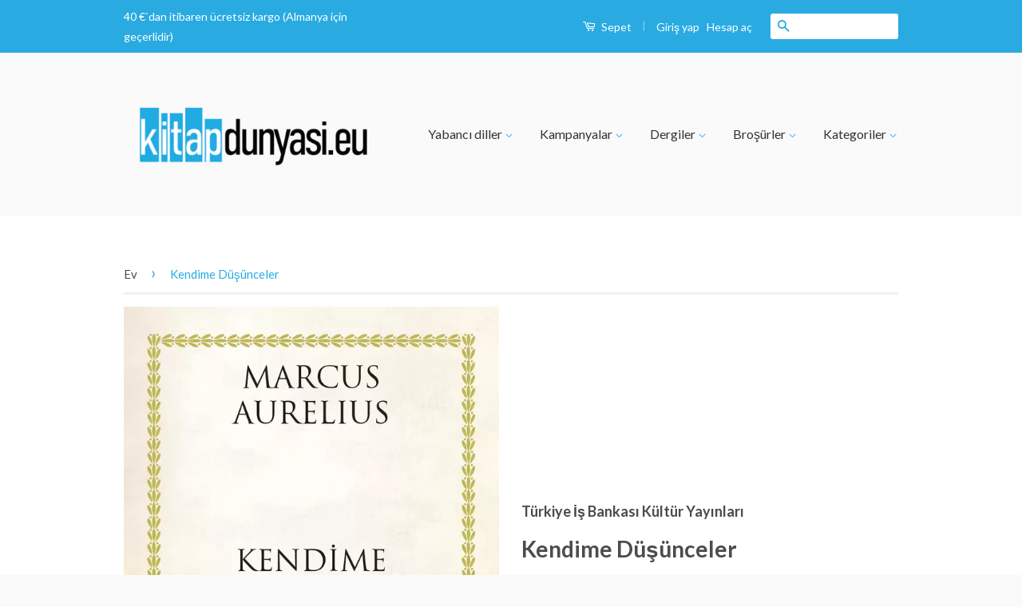

--- FILE ---
content_type: text/html; charset=utf-8
request_url: https://kitapdunyasi.eu/products/kendime-dusunceler
body_size: 19030
content:
<!doctype html>
<!--[if lt IE 7]><html class="no-js lt-ie9 lt-ie8 lt-ie7" lang="en"> <![endif]-->
<!--[if IE 7]><html class="no-js lt-ie9 lt-ie8" lang="en"> <![endif]-->
<!--[if IE 8]><html class="no-js lt-ie9" lang="en"> <![endif]-->
<!--[if IE 9 ]><html class="ie9 no-js"> <![endif]-->
<!--[if (gt IE 9)|!(IE)]><!--> <html class="no-js"> <!--<![endif]-->
<head>

  <!-- Basic page needs ================================================== -->
  <meta charset="utf-8">
  <meta http-equiv="X-UA-Compatible" content="IE=edge,chrome=1">

  
  <link rel="shortcut icon" href="//kitapdunyasi.eu/cdn/shop/t/2/assets/favicon.png?v=181112277244313385621559891468" type="image/png" />
  

  <!-- Title and description ================================================== -->
  <title>
  Kendime Düşünceler &ndash; kitapdunyasi.eu
  </title>

  
  <meta name="description" content="Marcus Aurelius (MS 121-MS 180): MS 121 yılında Roma’da doğdu. Fronto, Apollonius Chalcedonius gibi döneminin önde gelen hatip ve filozoflarından özel dersler aldı. MS 161-180 yılları arasında Roma İmparatoru olarak hüküm sürdü. “Stoacı İmparator”, “Filozof İmparator” gibi sıfatlarla anılan Marcus Aurelius, barışçı bir">
  

  <!-- Social Meta Tags ================================================== -->
  

  <meta property="og:type" content="product">
  <meta property="og:title" content="Kendime Düşünceler">
  <meta property="og:url" content="https://kitapdunyasi.eu/products/kendime-dusunceler">
  
  <meta property="og:image" content="http://kitapdunyasi.eu/cdn/shop/files/Kendime_D_nceler_grande.webp?v=1757929324">
  <meta property="og:image:secure_url" content="https://kitapdunyasi.eu/cdn/shop/files/Kendime_D_nceler_grande.webp?v=1757929324">
  
  <meta property="og:price:amount" content="3,90">
  <meta property="og:price:currency" content="EUR">



  <meta property="og:description" content="Marcus Aurelius (MS 121-MS 180): MS 121 yılında Roma’da doğdu. Fronto, Apollonius Chalcedonius gibi döneminin önde gelen hatip ve filozoflarından özel dersler aldı. MS 161-180 yılları arasında Roma İmparatoru olarak hüküm sürdü. “Stoacı İmparator”, “Filozof İmparator” gibi sıfatlarla anılan Marcus Aurelius, barışçı bir">


<meta property="og:site_name" content="kitapdunyasi.eu">




  <meta name="twitter:card" content="summary">


  <meta name="twitter:site" content="@kitapdunyasieu">


  <meta name="twitter:title" content="Kendime Düşünceler">
  <meta name="twitter:description" content="












Marcus Aurelius (MS 121-MS 180): MS 121 yılında Roma’da doğdu. Fronto, Apollonius Chalcedonius gibi döneminin önde gelen hatip ve filozoflarından özel dersler aldı. MS 161-180 yılları ara">
  <meta name="twitter:image" content="https://kitapdunyasi.eu/cdn/shop/files/Kendime_D_nceler_large.webp?v=1757929324">
  <meta name="twitter:image:width" content="480">
  <meta name="twitter:image:height" content="480">



  <!-- Helpers ================================================== -->
  <link rel="canonical" href="https://kitapdunyasi.eu/products/kendime-dusunceler">
  <meta name="viewport" content="width=device-width,initial-scale=1">
  <meta name="theme-color" content="#29abe2">

  
  <!-- Ajaxify Cart Plugin ================================================== -->
  <link href="//kitapdunyasi.eu/cdn/shop/t/2/assets/ajaxify.scss.css?v=77820539487846778471558707512" rel="stylesheet" type="text/css" media="all" />
  

  <!-- CSS ================================================== -->
  <link href="//kitapdunyasi.eu/cdn/shop/t/2/assets/timber.scss.css?v=96024776696568687371700553422" rel="stylesheet" type="text/css" media="all" />
  <link href="//kitapdunyasi.eu/cdn/shop/t/2/assets/theme.scss.css?v=2918415719235029991700553422" rel="stylesheet" type="text/css" media="all" />

  
  
  
  <link href="//fonts.googleapis.com/css?family=Lato:400,700" rel="stylesheet" type="text/css" media="all" />


  



  <!-- Header hook for plugins ================================================== -->
  <script>window.performance && window.performance.mark && window.performance.mark('shopify.content_for_header.start');</script><meta name="facebook-domain-verification" content="m2v7yckpbwqd1rpgaxbi6tqzp9qpkh">
<meta name="facebook-domain-verification" content="9i43j7g60eijalft1vfgp8djsajkk0">
<meta name="facebook-domain-verification" content="00k840t6cvsih4f3w1okzo8ccl812y">
<meta name="facebook-domain-verification" content="m2v7yckpbwqd1rpgaxbi6tqzp9qpkh">
<meta name="google-site-verification" content="t42Uht2l76E2ZUEC-xIixKVhJQZ8r6Ip9t6Ntww0pQg">
<meta id="shopify-digital-wallet" name="shopify-digital-wallet" content="/22286172232/digital_wallets/dialog">
<meta name="shopify-checkout-api-token" content="66d47d9ea2f752776c5c4a62f2a3e372">
<meta id="in-context-paypal-metadata" data-shop-id="22286172232" data-venmo-supported="false" data-environment="production" data-locale="en_US" data-paypal-v4="true" data-currency="EUR">
<link rel="alternate" type="application/json+oembed" href="https://kitapdunyasi.eu/products/kendime-dusunceler.oembed">
<script async="async" src="/checkouts/internal/preloads.js?locale=tr-DE"></script>
<script id="apple-pay-shop-capabilities" type="application/json">{"shopId":22286172232,"countryCode":"DE","currencyCode":"EUR","merchantCapabilities":["supports3DS"],"merchantId":"gid:\/\/shopify\/Shop\/22286172232","merchantName":"kitapdunyasi.eu","requiredBillingContactFields":["postalAddress","email"],"requiredShippingContactFields":["postalAddress","email"],"shippingType":"shipping","supportedNetworks":["visa","maestro","masterCard","amex"],"total":{"type":"pending","label":"kitapdunyasi.eu","amount":"1.00"},"shopifyPaymentsEnabled":true,"supportsSubscriptions":true}</script>
<script id="shopify-features" type="application/json">{"accessToken":"66d47d9ea2f752776c5c4a62f2a3e372","betas":["rich-media-storefront-analytics"],"domain":"kitapdunyasi.eu","predictiveSearch":true,"shopId":22286172232,"locale":"tr"}</script>
<script>var Shopify = Shopify || {};
Shopify.shop = "kitapdunyasi-eu.myshopify.com";
Shopify.locale = "tr";
Shopify.currency = {"active":"EUR","rate":"1.0"};
Shopify.country = "DE";
Shopify.theme = {"name":"kitapdunyasi-theme","id":73530114120,"schema_name":null,"schema_version":null,"theme_store_id":null,"role":"main"};
Shopify.theme.handle = "null";
Shopify.theme.style = {"id":null,"handle":null};
Shopify.cdnHost = "kitapdunyasi.eu/cdn";
Shopify.routes = Shopify.routes || {};
Shopify.routes.root = "/";</script>
<script type="module">!function(o){(o.Shopify=o.Shopify||{}).modules=!0}(window);</script>
<script>!function(o){function n(){var o=[];function n(){o.push(Array.prototype.slice.apply(arguments))}return n.q=o,n}var t=o.Shopify=o.Shopify||{};t.loadFeatures=n(),t.autoloadFeatures=n()}(window);</script>
<script id="shop-js-analytics" type="application/json">{"pageType":"product"}</script>
<script defer="defer" async type="module" src="//kitapdunyasi.eu/cdn/shopifycloud/shop-js/modules/v2/client.init-shop-cart-sync_B9hrTPry.tr.esm.js"></script>
<script defer="defer" async type="module" src="//kitapdunyasi.eu/cdn/shopifycloud/shop-js/modules/v2/chunk.common_DIgBBaVU.esm.js"></script>
<script type="module">
  await import("//kitapdunyasi.eu/cdn/shopifycloud/shop-js/modules/v2/client.init-shop-cart-sync_B9hrTPry.tr.esm.js");
await import("//kitapdunyasi.eu/cdn/shopifycloud/shop-js/modules/v2/chunk.common_DIgBBaVU.esm.js");

  window.Shopify.SignInWithShop?.initShopCartSync?.({"fedCMEnabled":true,"windoidEnabled":true});

</script>
<script id="__st">var __st={"a":22286172232,"offset":3600,"reqid":"1413ebd7-1e10-416f-8545-0b3ebf8195ec-1768626679","pageurl":"kitapdunyasi.eu\/products\/kendime-dusunceler","u":"acb1384c7500","p":"product","rtyp":"product","rid":8634457653516};</script>
<script>window.ShopifyPaypalV4VisibilityTracking = true;</script>
<script id="captcha-bootstrap">!function(){'use strict';const t='contact',e='account',n='new_comment',o=[[t,t],['blogs',n],['comments',n],[t,'customer']],c=[[e,'customer_login'],[e,'guest_login'],[e,'recover_customer_password'],[e,'create_customer']],r=t=>t.map((([t,e])=>`form[action*='/${t}']:not([data-nocaptcha='true']) input[name='form_type'][value='${e}']`)).join(','),a=t=>()=>t?[...document.querySelectorAll(t)].map((t=>t.form)):[];function s(){const t=[...o],e=r(t);return a(e)}const i='password',u='form_key',d=['recaptcha-v3-token','g-recaptcha-response','h-captcha-response',i],f=()=>{try{return window.sessionStorage}catch{return}},m='__shopify_v',_=t=>t.elements[u];function p(t,e,n=!1){try{const o=window.sessionStorage,c=JSON.parse(o.getItem(e)),{data:r}=function(t){const{data:e,action:n}=t;return t[m]||n?{data:e,action:n}:{data:t,action:n}}(c);for(const[e,n]of Object.entries(r))t.elements[e]&&(t.elements[e].value=n);n&&o.removeItem(e)}catch(o){console.error('form repopulation failed',{error:o})}}const l='form_type',E='cptcha';function T(t){t.dataset[E]=!0}const w=window,h=w.document,L='Shopify',v='ce_forms',y='captcha';let A=!1;((t,e)=>{const n=(g='f06e6c50-85a8-45c8-87d0-21a2b65856fe',I='https://cdn.shopify.com/shopifycloud/storefront-forms-hcaptcha/ce_storefront_forms_captcha_hcaptcha.v1.5.2.iife.js',D={infoText:'hCaptcha ile korunuyor',privacyText:'Gizlilik',termsText:'Koşullar'},(t,e,n)=>{const o=w[L][v],c=o.bindForm;if(c)return c(t,g,e,D).then(n);var r;o.q.push([[t,g,e,D],n]),r=I,A||(h.body.append(Object.assign(h.createElement('script'),{id:'captcha-provider',async:!0,src:r})),A=!0)});var g,I,D;w[L]=w[L]||{},w[L][v]=w[L][v]||{},w[L][v].q=[],w[L][y]=w[L][y]||{},w[L][y].protect=function(t,e){n(t,void 0,e),T(t)},Object.freeze(w[L][y]),function(t,e,n,w,h,L){const[v,y,A,g]=function(t,e,n){const i=e?o:[],u=t?c:[],d=[...i,...u],f=r(d),m=r(i),_=r(d.filter((([t,e])=>n.includes(e))));return[a(f),a(m),a(_),s()]}(w,h,L),I=t=>{const e=t.target;return e instanceof HTMLFormElement?e:e&&e.form},D=t=>v().includes(t);t.addEventListener('submit',(t=>{const e=I(t);if(!e)return;const n=D(e)&&!e.dataset.hcaptchaBound&&!e.dataset.recaptchaBound,o=_(e),c=g().includes(e)&&(!o||!o.value);(n||c)&&t.preventDefault(),c&&!n&&(function(t){try{if(!f())return;!function(t){const e=f();if(!e)return;const n=_(t);if(!n)return;const o=n.value;o&&e.removeItem(o)}(t);const e=Array.from(Array(32),(()=>Math.random().toString(36)[2])).join('');!function(t,e){_(t)||t.append(Object.assign(document.createElement('input'),{type:'hidden',name:u})),t.elements[u].value=e}(t,e),function(t,e){const n=f();if(!n)return;const o=[...t.querySelectorAll(`input[type='${i}']`)].map((({name:t})=>t)),c=[...d,...o],r={};for(const[a,s]of new FormData(t).entries())c.includes(a)||(r[a]=s);n.setItem(e,JSON.stringify({[m]:1,action:t.action,data:r}))}(t,e)}catch(e){console.error('failed to persist form',e)}}(e),e.submit())}));const S=(t,e)=>{t&&!t.dataset[E]&&(n(t,e.some((e=>e===t))),T(t))};for(const o of['focusin','change'])t.addEventListener(o,(t=>{const e=I(t);D(e)&&S(e,y())}));const B=e.get('form_key'),M=e.get(l),P=B&&M;t.addEventListener('DOMContentLoaded',(()=>{const t=y();if(P)for(const e of t)e.elements[l].value===M&&p(e,B);[...new Set([...A(),...v().filter((t=>'true'===t.dataset.shopifyCaptcha))])].forEach((e=>S(e,t)))}))}(h,new URLSearchParams(w.location.search),n,t,e,['guest_login'])})(!0,!0)}();</script>
<script integrity="sha256-4kQ18oKyAcykRKYeNunJcIwy7WH5gtpwJnB7kiuLZ1E=" data-source-attribution="shopify.loadfeatures" defer="defer" src="//kitapdunyasi.eu/cdn/shopifycloud/storefront/assets/storefront/load_feature-a0a9edcb.js" crossorigin="anonymous"></script>
<script data-source-attribution="shopify.dynamic_checkout.dynamic.init">var Shopify=Shopify||{};Shopify.PaymentButton=Shopify.PaymentButton||{isStorefrontPortableWallets:!0,init:function(){window.Shopify.PaymentButton.init=function(){};var t=document.createElement("script");t.src="https://kitapdunyasi.eu/cdn/shopifycloud/portable-wallets/latest/portable-wallets.tr.js",t.type="module",document.head.appendChild(t)}};
</script>
<script data-source-attribution="shopify.dynamic_checkout.buyer_consent">
  function portableWalletsHideBuyerConsent(e){var t=document.getElementById("shopify-buyer-consent"),n=document.getElementById("shopify-subscription-policy-button");t&&n&&(t.classList.add("hidden"),t.setAttribute("aria-hidden","true"),n.removeEventListener("click",e))}function portableWalletsShowBuyerConsent(e){var t=document.getElementById("shopify-buyer-consent"),n=document.getElementById("shopify-subscription-policy-button");t&&n&&(t.classList.remove("hidden"),t.removeAttribute("aria-hidden"),n.addEventListener("click",e))}window.Shopify?.PaymentButton&&(window.Shopify.PaymentButton.hideBuyerConsent=portableWalletsHideBuyerConsent,window.Shopify.PaymentButton.showBuyerConsent=portableWalletsShowBuyerConsent);
</script>
<script data-source-attribution="shopify.dynamic_checkout.cart.bootstrap">document.addEventListener("DOMContentLoaded",(function(){function t(){return document.querySelector("shopify-accelerated-checkout-cart, shopify-accelerated-checkout")}if(t())Shopify.PaymentButton.init();else{new MutationObserver((function(e,n){t()&&(Shopify.PaymentButton.init(),n.disconnect())})).observe(document.body,{childList:!0,subtree:!0})}}));
</script>
<script id='scb4127' type='text/javascript' async='' src='https://kitapdunyasi.eu/cdn/shopifycloud/privacy-banner/storefront-banner.js'></script><link id="shopify-accelerated-checkout-styles" rel="stylesheet" media="screen" href="https://kitapdunyasi.eu/cdn/shopifycloud/portable-wallets/latest/accelerated-checkout-backwards-compat.css" crossorigin="anonymous">
<style id="shopify-accelerated-checkout-cart">
        #shopify-buyer-consent {
  margin-top: 1em;
  display: inline-block;
  width: 100%;
}

#shopify-buyer-consent.hidden {
  display: none;
}

#shopify-subscription-policy-button {
  background: none;
  border: none;
  padding: 0;
  text-decoration: underline;
  font-size: inherit;
  cursor: pointer;
}

#shopify-subscription-policy-button::before {
  box-shadow: none;
}

      </style>

<script>window.performance && window.performance.mark && window.performance.mark('shopify.content_for_header.end');</script>

  

<!--[if lt IE 9]>
<script src="//cdnjs.cloudflare.com/ajax/libs/html5shiv/3.7.2/html5shiv.min.js" type="text/javascript"></script>
<script src="//kitapdunyasi.eu/cdn/shop/t/2/assets/respond.min.js?v=52248677837542619231558707501" type="text/javascript"></script>
<link href="//kitapdunyasi.eu/cdn/shop/t/2/assets/respond-proxy.html" id="respond-proxy" rel="respond-proxy" />
<link href="//kitapdunyasi.eu/search?q=8f93b33d84cea92123d74e5b20190794" id="respond-redirect" rel="respond-redirect" />
<script src="//kitapdunyasi.eu/search?q=8f93b33d84cea92123d74e5b20190794" type="text/javascript"></script>
<![endif]-->



  <script src="//ajax.googleapis.com/ajax/libs/jquery/1.11.0/jquery.min.js" type="text/javascript"></script>
  <script src="//kitapdunyasi.eu/cdn/shop/t/2/assets/modernizr.min.js?v=26620055551102246001558707500" type="text/javascript"></script>

  
  

<link href="https://monorail-edge.shopifysvc.com" rel="dns-prefetch">
<script>(function(){if ("sendBeacon" in navigator && "performance" in window) {try {var session_token_from_headers = performance.getEntriesByType('navigation')[0].serverTiming.find(x => x.name == '_s').description;} catch {var session_token_from_headers = undefined;}var session_cookie_matches = document.cookie.match(/_shopify_s=([^;]*)/);var session_token_from_cookie = session_cookie_matches && session_cookie_matches.length === 2 ? session_cookie_matches[1] : "";var session_token = session_token_from_headers || session_token_from_cookie || "";function handle_abandonment_event(e) {var entries = performance.getEntries().filter(function(entry) {return /monorail-edge.shopifysvc.com/.test(entry.name);});if (!window.abandonment_tracked && entries.length === 0) {window.abandonment_tracked = true;var currentMs = Date.now();var navigation_start = performance.timing.navigationStart;var payload = {shop_id: 22286172232,url: window.location.href,navigation_start,duration: currentMs - navigation_start,session_token,page_type: "product"};window.navigator.sendBeacon("https://monorail-edge.shopifysvc.com/v1/produce", JSON.stringify({schema_id: "online_store_buyer_site_abandonment/1.1",payload: payload,metadata: {event_created_at_ms: currentMs,event_sent_at_ms: currentMs}}));}}window.addEventListener('pagehide', handle_abandonment_event);}}());</script>
<script id="web-pixels-manager-setup">(function e(e,d,r,n,o){if(void 0===o&&(o={}),!Boolean(null===(a=null===(i=window.Shopify)||void 0===i?void 0:i.analytics)||void 0===a?void 0:a.replayQueue)){var i,a;window.Shopify=window.Shopify||{};var t=window.Shopify;t.analytics=t.analytics||{};var s=t.analytics;s.replayQueue=[],s.publish=function(e,d,r){return s.replayQueue.push([e,d,r]),!0};try{self.performance.mark("wpm:start")}catch(e){}var l=function(){var e={modern:/Edge?\/(1{2}[4-9]|1[2-9]\d|[2-9]\d{2}|\d{4,})\.\d+(\.\d+|)|Firefox\/(1{2}[4-9]|1[2-9]\d|[2-9]\d{2}|\d{4,})\.\d+(\.\d+|)|Chrom(ium|e)\/(9{2}|\d{3,})\.\d+(\.\d+|)|(Maci|X1{2}).+ Version\/(15\.\d+|(1[6-9]|[2-9]\d|\d{3,})\.\d+)([,.]\d+|)( \(\w+\)|)( Mobile\/\w+|) Safari\/|Chrome.+OPR\/(9{2}|\d{3,})\.\d+\.\d+|(CPU[ +]OS|iPhone[ +]OS|CPU[ +]iPhone|CPU IPhone OS|CPU iPad OS)[ +]+(15[._]\d+|(1[6-9]|[2-9]\d|\d{3,})[._]\d+)([._]\d+|)|Android:?[ /-](13[3-9]|1[4-9]\d|[2-9]\d{2}|\d{4,})(\.\d+|)(\.\d+|)|Android.+Firefox\/(13[5-9]|1[4-9]\d|[2-9]\d{2}|\d{4,})\.\d+(\.\d+|)|Android.+Chrom(ium|e)\/(13[3-9]|1[4-9]\d|[2-9]\d{2}|\d{4,})\.\d+(\.\d+|)|SamsungBrowser\/([2-9]\d|\d{3,})\.\d+/,legacy:/Edge?\/(1[6-9]|[2-9]\d|\d{3,})\.\d+(\.\d+|)|Firefox\/(5[4-9]|[6-9]\d|\d{3,})\.\d+(\.\d+|)|Chrom(ium|e)\/(5[1-9]|[6-9]\d|\d{3,})\.\d+(\.\d+|)([\d.]+$|.*Safari\/(?![\d.]+ Edge\/[\d.]+$))|(Maci|X1{2}).+ Version\/(10\.\d+|(1[1-9]|[2-9]\d|\d{3,})\.\d+)([,.]\d+|)( \(\w+\)|)( Mobile\/\w+|) Safari\/|Chrome.+OPR\/(3[89]|[4-9]\d|\d{3,})\.\d+\.\d+|(CPU[ +]OS|iPhone[ +]OS|CPU[ +]iPhone|CPU IPhone OS|CPU iPad OS)[ +]+(10[._]\d+|(1[1-9]|[2-9]\d|\d{3,})[._]\d+)([._]\d+|)|Android:?[ /-](13[3-9]|1[4-9]\d|[2-9]\d{2}|\d{4,})(\.\d+|)(\.\d+|)|Mobile Safari.+OPR\/([89]\d|\d{3,})\.\d+\.\d+|Android.+Firefox\/(13[5-9]|1[4-9]\d|[2-9]\d{2}|\d{4,})\.\d+(\.\d+|)|Android.+Chrom(ium|e)\/(13[3-9]|1[4-9]\d|[2-9]\d{2}|\d{4,})\.\d+(\.\d+|)|Android.+(UC? ?Browser|UCWEB|U3)[ /]?(15\.([5-9]|\d{2,})|(1[6-9]|[2-9]\d|\d{3,})\.\d+)\.\d+|SamsungBrowser\/(5\.\d+|([6-9]|\d{2,})\.\d+)|Android.+MQ{2}Browser\/(14(\.(9|\d{2,})|)|(1[5-9]|[2-9]\d|\d{3,})(\.\d+|))(\.\d+|)|K[Aa][Ii]OS\/(3\.\d+|([4-9]|\d{2,})\.\d+)(\.\d+|)/},d=e.modern,r=e.legacy,n=navigator.userAgent;return n.match(d)?"modern":n.match(r)?"legacy":"unknown"}(),u="modern"===l?"modern":"legacy",c=(null!=n?n:{modern:"",legacy:""})[u],f=function(e){return[e.baseUrl,"/wpm","/b",e.hashVersion,"modern"===e.buildTarget?"m":"l",".js"].join("")}({baseUrl:d,hashVersion:r,buildTarget:u}),m=function(e){var d=e.version,r=e.bundleTarget,n=e.surface,o=e.pageUrl,i=e.monorailEndpoint;return{emit:function(e){var a=e.status,t=e.errorMsg,s=(new Date).getTime(),l=JSON.stringify({metadata:{event_sent_at_ms:s},events:[{schema_id:"web_pixels_manager_load/3.1",payload:{version:d,bundle_target:r,page_url:o,status:a,surface:n,error_msg:t},metadata:{event_created_at_ms:s}}]});if(!i)return console&&console.warn&&console.warn("[Web Pixels Manager] No Monorail endpoint provided, skipping logging."),!1;try{return self.navigator.sendBeacon.bind(self.navigator)(i,l)}catch(e){}var u=new XMLHttpRequest;try{return u.open("POST",i,!0),u.setRequestHeader("Content-Type","text/plain"),u.send(l),!0}catch(e){return console&&console.warn&&console.warn("[Web Pixels Manager] Got an unhandled error while logging to Monorail."),!1}}}}({version:r,bundleTarget:l,surface:e.surface,pageUrl:self.location.href,monorailEndpoint:e.monorailEndpoint});try{o.browserTarget=l,function(e){var d=e.src,r=e.async,n=void 0===r||r,o=e.onload,i=e.onerror,a=e.sri,t=e.scriptDataAttributes,s=void 0===t?{}:t,l=document.createElement("script"),u=document.querySelector("head"),c=document.querySelector("body");if(l.async=n,l.src=d,a&&(l.integrity=a,l.crossOrigin="anonymous"),s)for(var f in s)if(Object.prototype.hasOwnProperty.call(s,f))try{l.dataset[f]=s[f]}catch(e){}if(o&&l.addEventListener("load",o),i&&l.addEventListener("error",i),u)u.appendChild(l);else{if(!c)throw new Error("Did not find a head or body element to append the script");c.appendChild(l)}}({src:f,async:!0,onload:function(){if(!function(){var e,d;return Boolean(null===(d=null===(e=window.Shopify)||void 0===e?void 0:e.analytics)||void 0===d?void 0:d.initialized)}()){var d=window.webPixelsManager.init(e)||void 0;if(d){var r=window.Shopify.analytics;r.replayQueue.forEach((function(e){var r=e[0],n=e[1],o=e[2];d.publishCustomEvent(r,n,o)})),r.replayQueue=[],r.publish=d.publishCustomEvent,r.visitor=d.visitor,r.initialized=!0}}},onerror:function(){return m.emit({status:"failed",errorMsg:"".concat(f," has failed to load")})},sri:function(e){var d=/^sha384-[A-Za-z0-9+/=]+$/;return"string"==typeof e&&d.test(e)}(c)?c:"",scriptDataAttributes:o}),m.emit({status:"loading"})}catch(e){m.emit({status:"failed",errorMsg:(null==e?void 0:e.message)||"Unknown error"})}}})({shopId: 22286172232,storefrontBaseUrl: "https://kitapdunyasi.eu",extensionsBaseUrl: "https://extensions.shopifycdn.com/cdn/shopifycloud/web-pixels-manager",monorailEndpoint: "https://monorail-edge.shopifysvc.com/unstable/produce_batch",surface: "storefront-renderer",enabledBetaFlags: ["2dca8a86"],webPixelsConfigList: [{"id":"974258444","configuration":"{\"config\":\"{\\\"pixel_id\\\":\\\"G-MW9XVD8819\\\",\\\"target_country\\\":\\\"DE\\\",\\\"gtag_events\\\":[{\\\"type\\\":\\\"begin_checkout\\\",\\\"action_label\\\":\\\"G-MW9XVD8819\\\"},{\\\"type\\\":\\\"search\\\",\\\"action_label\\\":\\\"G-MW9XVD8819\\\"},{\\\"type\\\":\\\"view_item\\\",\\\"action_label\\\":[\\\"G-MW9XVD8819\\\",\\\"MC-D5PX4BRSYS\\\"]},{\\\"type\\\":\\\"purchase\\\",\\\"action_label\\\":[\\\"G-MW9XVD8819\\\",\\\"MC-D5PX4BRSYS\\\"]},{\\\"type\\\":\\\"page_view\\\",\\\"action_label\\\":[\\\"G-MW9XVD8819\\\",\\\"MC-D5PX4BRSYS\\\"]},{\\\"type\\\":\\\"add_payment_info\\\",\\\"action_label\\\":\\\"G-MW9XVD8819\\\"},{\\\"type\\\":\\\"add_to_cart\\\",\\\"action_label\\\":\\\"G-MW9XVD8819\\\"}],\\\"enable_monitoring_mode\\\":false}\"}","eventPayloadVersion":"v1","runtimeContext":"OPEN","scriptVersion":"b2a88bafab3e21179ed38636efcd8a93","type":"APP","apiClientId":1780363,"privacyPurposes":[],"dataSharingAdjustments":{"protectedCustomerApprovalScopes":["read_customer_address","read_customer_email","read_customer_name","read_customer_personal_data","read_customer_phone"]}},{"id":"326631692","configuration":"{\"pixel_id\":\"347470491305490\",\"pixel_type\":\"facebook_pixel\",\"metaapp_system_user_token\":\"-\"}","eventPayloadVersion":"v1","runtimeContext":"OPEN","scriptVersion":"ca16bc87fe92b6042fbaa3acc2fbdaa6","type":"APP","apiClientId":2329312,"privacyPurposes":["ANALYTICS","MARKETING","SALE_OF_DATA"],"dataSharingAdjustments":{"protectedCustomerApprovalScopes":["read_customer_address","read_customer_email","read_customer_name","read_customer_personal_data","read_customer_phone"]}},{"id":"shopify-app-pixel","configuration":"{}","eventPayloadVersion":"v1","runtimeContext":"STRICT","scriptVersion":"0450","apiClientId":"shopify-pixel","type":"APP","privacyPurposes":["ANALYTICS","MARKETING"]},{"id":"shopify-custom-pixel","eventPayloadVersion":"v1","runtimeContext":"LAX","scriptVersion":"0450","apiClientId":"shopify-pixel","type":"CUSTOM","privacyPurposes":["ANALYTICS","MARKETING"]}],isMerchantRequest: false,initData: {"shop":{"name":"kitapdunyasi.eu","paymentSettings":{"currencyCode":"EUR"},"myshopifyDomain":"kitapdunyasi-eu.myshopify.com","countryCode":"DE","storefrontUrl":"https:\/\/kitapdunyasi.eu"},"customer":null,"cart":null,"checkout":null,"productVariants":[{"price":{"amount":3.9,"currencyCode":"EUR"},"product":{"title":"Kendime Düşünceler","vendor":"Türkiye İş Bankası Kültür Yayınları","id":"8634457653516","untranslatedTitle":"Kendime Düşünceler","url":"\/products\/kendime-dusunceler","type":"Bücher"},"id":"45188097966348","image":{"src":"\/\/kitapdunyasi.eu\/cdn\/shop\/files\/Kendime_D_nceler.webp?v=1757929324"},"sku":"9786052954027","title":"Default Title","untranslatedTitle":"Default Title"}],"purchasingCompany":null},},"https://kitapdunyasi.eu/cdn","fcfee988w5aeb613cpc8e4bc33m6693e112",{"modern":"","legacy":""},{"shopId":"22286172232","storefrontBaseUrl":"https:\/\/kitapdunyasi.eu","extensionBaseUrl":"https:\/\/extensions.shopifycdn.com\/cdn\/shopifycloud\/web-pixels-manager","surface":"storefront-renderer","enabledBetaFlags":"[\"2dca8a86\"]","isMerchantRequest":"false","hashVersion":"fcfee988w5aeb613cpc8e4bc33m6693e112","publish":"custom","events":"[[\"page_viewed\",{}],[\"product_viewed\",{\"productVariant\":{\"price\":{\"amount\":3.9,\"currencyCode\":\"EUR\"},\"product\":{\"title\":\"Kendime Düşünceler\",\"vendor\":\"Türkiye İş Bankası Kültür Yayınları\",\"id\":\"8634457653516\",\"untranslatedTitle\":\"Kendime Düşünceler\",\"url\":\"\/products\/kendime-dusunceler\",\"type\":\"Bücher\"},\"id\":\"45188097966348\",\"image\":{\"src\":\"\/\/kitapdunyasi.eu\/cdn\/shop\/files\/Kendime_D_nceler.webp?v=1757929324\"},\"sku\":\"9786052954027\",\"title\":\"Default Title\",\"untranslatedTitle\":\"Default Title\"}}]]"});</script><script>
  window.ShopifyAnalytics = window.ShopifyAnalytics || {};
  window.ShopifyAnalytics.meta = window.ShopifyAnalytics.meta || {};
  window.ShopifyAnalytics.meta.currency = 'EUR';
  var meta = {"product":{"id":8634457653516,"gid":"gid:\/\/shopify\/Product\/8634457653516","vendor":"Türkiye İş Bankası Kültür Yayınları","type":"Bücher","handle":"kendime-dusunceler","variants":[{"id":45188097966348,"price":390,"name":"Kendime Düşünceler","public_title":null,"sku":"9786052954027"}],"remote":false},"page":{"pageType":"product","resourceType":"product","resourceId":8634457653516,"requestId":"1413ebd7-1e10-416f-8545-0b3ebf8195ec-1768626679"}};
  for (var attr in meta) {
    window.ShopifyAnalytics.meta[attr] = meta[attr];
  }
</script>
<script class="analytics">
  (function () {
    var customDocumentWrite = function(content) {
      var jquery = null;

      if (window.jQuery) {
        jquery = window.jQuery;
      } else if (window.Checkout && window.Checkout.$) {
        jquery = window.Checkout.$;
      }

      if (jquery) {
        jquery('body').append(content);
      }
    };

    var hasLoggedConversion = function(token) {
      if (token) {
        return document.cookie.indexOf('loggedConversion=' + token) !== -1;
      }
      return false;
    }

    var setCookieIfConversion = function(token) {
      if (token) {
        var twoMonthsFromNow = new Date(Date.now());
        twoMonthsFromNow.setMonth(twoMonthsFromNow.getMonth() + 2);

        document.cookie = 'loggedConversion=' + token + '; expires=' + twoMonthsFromNow;
      }
    }

    var trekkie = window.ShopifyAnalytics.lib = window.trekkie = window.trekkie || [];
    if (trekkie.integrations) {
      return;
    }
    trekkie.methods = [
      'identify',
      'page',
      'ready',
      'track',
      'trackForm',
      'trackLink'
    ];
    trekkie.factory = function(method) {
      return function() {
        var args = Array.prototype.slice.call(arguments);
        args.unshift(method);
        trekkie.push(args);
        return trekkie;
      };
    };
    for (var i = 0; i < trekkie.methods.length; i++) {
      var key = trekkie.methods[i];
      trekkie[key] = trekkie.factory(key);
    }
    trekkie.load = function(config) {
      trekkie.config = config || {};
      trekkie.config.initialDocumentCookie = document.cookie;
      var first = document.getElementsByTagName('script')[0];
      var script = document.createElement('script');
      script.type = 'text/javascript';
      script.onerror = function(e) {
        var scriptFallback = document.createElement('script');
        scriptFallback.type = 'text/javascript';
        scriptFallback.onerror = function(error) {
                var Monorail = {
      produce: function produce(monorailDomain, schemaId, payload) {
        var currentMs = new Date().getTime();
        var event = {
          schema_id: schemaId,
          payload: payload,
          metadata: {
            event_created_at_ms: currentMs,
            event_sent_at_ms: currentMs
          }
        };
        return Monorail.sendRequest("https://" + monorailDomain + "/v1/produce", JSON.stringify(event));
      },
      sendRequest: function sendRequest(endpointUrl, payload) {
        // Try the sendBeacon API
        if (window && window.navigator && typeof window.navigator.sendBeacon === 'function' && typeof window.Blob === 'function' && !Monorail.isIos12()) {
          var blobData = new window.Blob([payload], {
            type: 'text/plain'
          });

          if (window.navigator.sendBeacon(endpointUrl, blobData)) {
            return true;
          } // sendBeacon was not successful

        } // XHR beacon

        var xhr = new XMLHttpRequest();

        try {
          xhr.open('POST', endpointUrl);
          xhr.setRequestHeader('Content-Type', 'text/plain');
          xhr.send(payload);
        } catch (e) {
          console.log(e);
        }

        return false;
      },
      isIos12: function isIos12() {
        return window.navigator.userAgent.lastIndexOf('iPhone; CPU iPhone OS 12_') !== -1 || window.navigator.userAgent.lastIndexOf('iPad; CPU OS 12_') !== -1;
      }
    };
    Monorail.produce('monorail-edge.shopifysvc.com',
      'trekkie_storefront_load_errors/1.1',
      {shop_id: 22286172232,
      theme_id: 73530114120,
      app_name: "storefront",
      context_url: window.location.href,
      source_url: "//kitapdunyasi.eu/cdn/s/trekkie.storefront.cd680fe47e6c39ca5d5df5f0a32d569bc48c0f27.min.js"});

        };
        scriptFallback.async = true;
        scriptFallback.src = '//kitapdunyasi.eu/cdn/s/trekkie.storefront.cd680fe47e6c39ca5d5df5f0a32d569bc48c0f27.min.js';
        first.parentNode.insertBefore(scriptFallback, first);
      };
      script.async = true;
      script.src = '//kitapdunyasi.eu/cdn/s/trekkie.storefront.cd680fe47e6c39ca5d5df5f0a32d569bc48c0f27.min.js';
      first.parentNode.insertBefore(script, first);
    };
    trekkie.load(
      {"Trekkie":{"appName":"storefront","development":false,"defaultAttributes":{"shopId":22286172232,"isMerchantRequest":null,"themeId":73530114120,"themeCityHash":"9704582616951378175","contentLanguage":"tr","currency":"EUR","eventMetadataId":"0356a8e9-b261-49b5-bfee-68e72504a834"},"isServerSideCookieWritingEnabled":true,"monorailRegion":"shop_domain","enabledBetaFlags":["65f19447"]},"Session Attribution":{},"S2S":{"facebookCapiEnabled":true,"source":"trekkie-storefront-renderer","apiClientId":580111}}
    );

    var loaded = false;
    trekkie.ready(function() {
      if (loaded) return;
      loaded = true;

      window.ShopifyAnalytics.lib = window.trekkie;

      var originalDocumentWrite = document.write;
      document.write = customDocumentWrite;
      try { window.ShopifyAnalytics.merchantGoogleAnalytics.call(this); } catch(error) {};
      document.write = originalDocumentWrite;

      window.ShopifyAnalytics.lib.page(null,{"pageType":"product","resourceType":"product","resourceId":8634457653516,"requestId":"1413ebd7-1e10-416f-8545-0b3ebf8195ec-1768626679","shopifyEmitted":true});

      var match = window.location.pathname.match(/checkouts\/(.+)\/(thank_you|post_purchase)/)
      var token = match? match[1]: undefined;
      if (!hasLoggedConversion(token)) {
        setCookieIfConversion(token);
        window.ShopifyAnalytics.lib.track("Viewed Product",{"currency":"EUR","variantId":45188097966348,"productId":8634457653516,"productGid":"gid:\/\/shopify\/Product\/8634457653516","name":"Kendime Düşünceler","price":"3.90","sku":"9786052954027","brand":"Türkiye İş Bankası Kültür Yayınları","variant":null,"category":"Bücher","nonInteraction":true,"remote":false},undefined,undefined,{"shopifyEmitted":true});
      window.ShopifyAnalytics.lib.track("monorail:\/\/trekkie_storefront_viewed_product\/1.1",{"currency":"EUR","variantId":45188097966348,"productId":8634457653516,"productGid":"gid:\/\/shopify\/Product\/8634457653516","name":"Kendime Düşünceler","price":"3.90","sku":"9786052954027","brand":"Türkiye İş Bankası Kültür Yayınları","variant":null,"category":"Bücher","nonInteraction":true,"remote":false,"referer":"https:\/\/kitapdunyasi.eu\/products\/kendime-dusunceler"});
      }
    });


        var eventsListenerScript = document.createElement('script');
        eventsListenerScript.async = true;
        eventsListenerScript.src = "//kitapdunyasi.eu/cdn/shopifycloud/storefront/assets/shop_events_listener-3da45d37.js";
        document.getElementsByTagName('head')[0].appendChild(eventsListenerScript);

})();</script>
<script
  defer
  src="https://kitapdunyasi.eu/cdn/shopifycloud/perf-kit/shopify-perf-kit-3.0.4.min.js"
  data-application="storefront-renderer"
  data-shop-id="22286172232"
  data-render-region="gcp-us-east1"
  data-page-type="product"
  data-theme-instance-id="73530114120"
  data-theme-name=""
  data-theme-version=""
  data-monorail-region="shop_domain"
  data-resource-timing-sampling-rate="10"
  data-shs="true"
  data-shs-beacon="true"
  data-shs-export-with-fetch="true"
  data-shs-logs-sample-rate="1"
  data-shs-beacon-endpoint="https://kitapdunyasi.eu/api/collect"
></script>
</head>

<body id="kendime-dusunceler" class="template-product" >

  <div class="header-bar">
  <div class="wrapper medium-down--hide">
    <div class="large--display-table">
      <div class="header-bar__left large--display-table-cell">
        
          <div class="header-bar__module header-bar__message">
            40 €`dan itibaren ücretsiz kargo (Almanya için geçerlidir)
          </div>
        
      </div>

      <div class="header-bar__right large--display-table-cell">
        <div class="header-bar__module">
          <a href="/cart" class="cart-toggle">
            <span class="icon icon-cart header-bar__cart-icon" aria-hidden="true"></span>
            Sepet
            <span class="cart-count header-bar__cart-count hidden-count">0</span>
          </a>
        </div>

        
          <span class="header-bar__sep" aria-hidden="true">|</span>
          <ul class="header-bar__module header-bar__module--list">
            
              <li>
                <a href="/account/login" id="customer_login_link">Giriş yap</a>
              </li>
              <li>
                <a href="/account/register" id="customer_register_link">Hesap aç</a>
              </li>
            
          </ul>
        
        
        
          <div class="header-bar__module header-bar__search">
            


  <form action="/search" method="get" class="header-bar__search-form clearfix" role="search">
    
    <input type="search" name="q" value="" aria-label="Mağazamızda ara" class="header-bar__search-input">
    <button type="submit" class="btn icon-fallback-text header-bar__search-submit">
      <span class="icon icon-search" aria-hidden="true"></span>
      <span class="fallback-text">Ara</span>
    </button>
  </form>


          </div>
        

      </div>
    </div>
  </div>
  <div class="wrapper large--hide">
    <button type="button" class="mobile-nav-trigger" id="MobileNavTrigger">
      <span class="icon icon-hamburger" aria-hidden="true"></span>
      Menü
    </button>
    <a href="/cart" class="cart-toggle mobile-cart-toggle">
      <span class="icon icon-cart header-bar__cart-icon" aria-hidden="true"></span>
      Sepet <span class="cart-count hidden-count">0</span>
    </a>
  </div>
  <ul id="MobileNav" class="mobile-nav large--hide">
  
  
  
  <li class="mobile-nav__link" aria-haspopup="true">
    
      <a href="/collections/almanca" class="mobile-nav__sublist-trigger">
        Yabancı diller
        <span class="icon-fallback-text mobile-nav__sublist-expand">
  <span class="icon icon-plus" aria-hidden="true"></span>
  <span class="fallback-text">+</span>
</span>
<span class="icon-fallback-text mobile-nav__sublist-contract">
  <span class="icon icon-minus" aria-hidden="true"></span>
  <span class="fallback-text">-</span>
</span>
      </a>
      <ul class="mobile-nav__sublist">  
        
          <li class="mobile-nav__sublist-link">
            <a href="/collections/i%CC%87ngilizce">ingilizce</a>
          </li>
        
          <li class="mobile-nav__sublist-link">
            <a href="/collections/almanca">Almanca</a>
          </li>
        
          <li class="mobile-nav__sublist-link">
            <a href="/collections/fransizca">Fransızca</a>
          </li>
        
          <li class="mobile-nav__sublist-link">
            <a href="/collections/farsca">Flemenkce</a>
          </li>
        
      </ul>
    
  </li>
  
  
  <li class="mobile-nav__link" aria-haspopup="true">
    
      <a href="/collections/kulliyat" class="mobile-nav__sublist-trigger">
        Kampanyalar
        <span class="icon-fallback-text mobile-nav__sublist-expand">
  <span class="icon icon-plus" aria-hidden="true"></span>
  <span class="fallback-text">+</span>
</span>
<span class="icon-fallback-text mobile-nav__sublist-contract">
  <span class="icon icon-minus" aria-hidden="true"></span>
  <span class="fallback-text">-</span>
</span>
      </a>
      <ul class="mobile-nav__sublist">  
        
          <li class="mobile-nav__sublist-link">
            <a href="/collections/1-euro">1 Euro</a>
          </li>
        
          <li class="mobile-nav__sublist-link">
            <a href="/collections/2-euro">2 Euro</a>
          </li>
        
          <li class="mobile-nav__sublist-link">
            <a href="/collections/3-euro">3 Euro</a>
          </li>
        
          <li class="mobile-nav__sublist-link">
            <a href="/collections/4-euro">4 Euro</a>
          </li>
        
      </ul>
    
  </li>
  
  
  <li class="mobile-nav__link" aria-haspopup="true">
    
      <a href="/collections/dergiler" class="mobile-nav__sublist-trigger">
        Dergiler
        <span class="icon-fallback-text mobile-nav__sublist-expand">
  <span class="icon icon-plus" aria-hidden="true"></span>
  <span class="fallback-text">+</span>
</span>
<span class="icon-fallback-text mobile-nav__sublist-contract">
  <span class="icon icon-minus" aria-hidden="true"></span>
  <span class="fallback-text">-</span>
</span>
      </a>
      <ul class="mobile-nav__sublist">  
        
          <li class="mobile-nav__sublist-link">
            <a href="https://linemarketing.de/abone/">Abone Ol</a>
          </li>
        
          <li class="mobile-nav__sublist-link">
            <a href="/pages/dergiler-abone-formu">Dergiler Abone Formu</a>
          </li>
        
          <li class="mobile-nav__sublist-link">
            <a href="/pages/atlasia-abone-formu">Atlasia Abonelik Formu</a>
          </li>
        
          <li class="mobile-nav__sublist-link">
            <a href="/pages/abone-mektubu">Abone Mektubu</a>
          </li>
        
          <li class="mobile-nav__sublist-link">
            <a href="/collections/atlasia">Atlasia</a>
          </li>
        
          <li class="mobile-nav__sublist-link">
            <a href="/pages/atlasia-01-pdf-indir">Atlasia Pdf indir</a>
          </li>
        
          <li class="mobile-nav__sublist-link">
            <a href="/collections/die-fontane/Die-Font%C3%A4ne+Font%C3%A4ne+">Die Fontäne</a>
          </li>
        
          <li class="mobile-nav__sublist-link">
            <a href="/pages/fontane-pdf-indir">Die Fontäne Pdf indir</a>
          </li>
        
          <li class="mobile-nav__sublist-link">
            <a href="/collections/die-fontane-jugend">Die Fontäne Jugend</a>
          </li>
        
          <li class="mobile-nav__sublist-link">
            <a href="/pages/fontane-jugend-pdf-indir">Die Fontäne Jugend Pdf indir</a>
          </li>
        
      </ul>
    
  </li>
  
  
  <li class="mobile-nav__link" aria-haspopup="true">
    
      <a href="/pages/mayis-2021" class="mobile-nav__sublist-trigger">
        Broşürler
        <span class="icon-fallback-text mobile-nav__sublist-expand">
  <span class="icon icon-plus" aria-hidden="true"></span>
  <span class="fallback-text">+</span>
</span>
<span class="icon-fallback-text mobile-nav__sublist-contract">
  <span class="icon icon-minus" aria-hidden="true"></span>
  <span class="fallback-text">-</span>
</span>
      </a>
      <ul class="mobile-nav__sublist">  
        
          <li class="mobile-nav__sublist-link">
            <a href="/pages/yeni-cikanlar-interaktif-pdf">Yeni Çıkanlar</a>
          </li>
        
          <li class="mobile-nav__sublist-link">
            <a href="/pages/almanca-kitap-katalogu-2022">Almanca Kitap Kataloğu</a>
          </li>
        
          <li class="mobile-nav__sublist-link">
            <a href="/pages/mayis-2021">Güncel Broşür</a>
          </li>
        
          <li class="mobile-nav__sublist-link">
            <a href="/pages/haziran-2023">Çocuk Kitapları Yaz Kampanya</a>
          </li>
        
      </ul>
    
  </li>
  
  
  <li class="mobile-nav__link" aria-haspopup="true">
    
      <a href="/collections/turk-kitab/T%C3%BCrk%C3%A7e" class="mobile-nav__sublist-trigger">
        Kategoriler
        <span class="icon-fallback-text mobile-nav__sublist-expand">
  <span class="icon icon-plus" aria-hidden="true"></span>
  <span class="fallback-text">+</span>
</span>
<span class="icon-fallback-text mobile-nav__sublist-contract">
  <span class="icon icon-minus" aria-hidden="true"></span>
  <span class="fallback-text">-</span>
</span>
      </a>
      <ul class="mobile-nav__sublist">  
        
          <li class="mobile-nav__sublist-link">
            <a href="/collections/ramazan-kitaplari">Ramazan Süsleri</a>
          </li>
        
          <li class="mobile-nav__sublist-link">
            <a href="/collections/yeni-cikanlar">Yeni Çıkanlar</a>
          </li>
        
          <li class="mobile-nav__sublist-link">
            <a href="/collections/okul-oncesi">Okul Öncesi</a>
          </li>
        
          <li class="mobile-nav__sublist-link">
            <a href="/collections/cocuk-kitaplar">Çocuk Kitapları</a>
          </li>
        
          <li class="mobile-nav__sublist-link">
            <a href="/collections/cocuk-egitimi">Çocuk Gelişimi</a>
          </li>
        
          <li class="mobile-nav__sublist-link">
            <a href="/collections/dini-kitaplar">Dini Kitaplar</a>
          </li>
        
          <li class="mobile-nav__sublist-link">
            <a href="/collections/tasavvuf">Tasavvuf</a>
          </li>
        
          <li class="mobile-nav__sublist-link">
            <a href="/collections/edebiyat-roman-siir">Türk Edebiyatı</a>
          </li>
        
          <li class="mobile-nav__sublist-link">
            <a href="/collections/dunya-edebiyati">Dünya Edebiyatı</a>
          </li>
        
          <li class="mobile-nav__sublist-link">
            <a href="/collections/biografi">Hatırat - Biyografi</a>
          </li>
        
          <li class="mobile-nav__sublist-link">
            <a href="/collections/tarih">Tarih</a>
          </li>
        
          <li class="mobile-nav__sublist-link">
            <a href="/collections/i%CC%87nceleme-arastirma">İnceleme - Araştırma - Düşünce</a>
          </li>
        
          <li class="mobile-nav__sublist-link">
            <a href="/collections/feslsefe-psikoloji">Felsefe </a>
          </li>
        
          <li class="mobile-nav__sublist-link">
            <a href="/collections/kisisel-gelisim">Kişisel Gelişim - Psikoloji</a>
          </li>
        
          <li class="mobile-nav__sublist-link">
            <a href="/collections/ders-kitaplari">Ders Kitapları</a>
          </li>
        
          <li class="mobile-nav__sublist-link">
            <a href="/collections/saglik-yemek">Sağlık - Yemek</a>
          </li>
        
          <li class="mobile-nav__sublist-link">
            <a href="/collections/oyuncaklar">Oyuncaklar</a>
          </li>
        
          <li class="mobile-nav__sublist-link">
            <a href="/collections/hediyelik-esya">Hediyelik Eşyalar</a>
          </li>
        
      </ul>
    
  </li>
  
  

  
    
      <li class="mobile-nav__link">
        <a href="/account/login" id="customer_login_link">Giriş yap</a>
      </li>
      <li class="mobile-nav__link">
        <a href="/account/register" id="customer_register_link">Hesap aç</a>
      </li>
    
  
  
  <li class="mobile-nav__link">
    
      <div class="header-bar__module header-bar__search">
        


  <form action="/search" method="get" class="header-bar__search-form clearfix" role="search">
    
    <input type="search" name="q" value="" aria-label="Mağazamızda ara" class="header-bar__search-input">
    <button type="submit" class="btn icon-fallback-text header-bar__search-submit">
      <span class="icon icon-search" aria-hidden="true"></span>
      <span class="fallback-text">Ara</span>
    </button>
  </form>


      </div>
    
  </li>
  
</ul>

</div>


  <header class="site-header" role="banner">
    <div class="wrapper">

      <div class="grid--full large--display-table">
        <div class="grid__item large--one-third large--display-table-cell">
          
            <div class="h1 site-header__logo large--left" itemscope itemtype="http://schema.org/Organization">
          
            
              <a href="/" itemprop="url">
                <img src="//kitapdunyasi.eu/cdn/shop/t/2/assets/logo.png?v=93202804627581112191684140786" alt="kitapdunyasi.eu" itemprop="logo">
              </a>
            
          
            </div>
          
          
            <p class="header-message large--hide">
              <small>40 €`dan itibaren ücretsiz kargo (Almanya için geçerlidir)</small>
            </p>
          
        </div>
        <div class="grid__item large--two-thirds large--display-table-cell medium-down--hide">
          
<ul class="site-nav" id="AccessibleNav">
  
    
    
    
      <li class="site-nav--has-dropdown" aria-haspopup="true">
        <a href="/collections/almanca" class="site-nav__link">
          Yabancı diller
          <span class="icon-fallback-text">
            <span class="icon icon-arrow-down" aria-hidden="true"></span>
          </span>
        </a>
        <ul class="site-nav__dropdown">
          
            <li>
              <a href="/collections/i%CC%87ngilizce" class="site-nav__link">ingilizce</a>
            </li>
          
            <li>
              <a href="/collections/almanca" class="site-nav__link">Almanca</a>
            </li>
          
            <li>
              <a href="/collections/fransizca" class="site-nav__link">Fransızca</a>
            </li>
          
            <li>
              <a href="/collections/farsca" class="site-nav__link">Flemenkce</a>
            </li>
          
        </ul>
      </li>
    
  
    
    
    
      <li class="site-nav--has-dropdown" aria-haspopup="true">
        <a href="/collections/kulliyat" class="site-nav__link">
          Kampanyalar
          <span class="icon-fallback-text">
            <span class="icon icon-arrow-down" aria-hidden="true"></span>
          </span>
        </a>
        <ul class="site-nav__dropdown">
          
            <li>
              <a href="/collections/1-euro" class="site-nav__link">1 Euro</a>
            </li>
          
            <li>
              <a href="/collections/2-euro" class="site-nav__link">2 Euro</a>
            </li>
          
            <li>
              <a href="/collections/3-euro" class="site-nav__link">3 Euro</a>
            </li>
          
            <li>
              <a href="/collections/4-euro" class="site-nav__link">4 Euro</a>
            </li>
          
        </ul>
      </li>
    
  
    
    
    
      <li class="site-nav--has-dropdown" aria-haspopup="true">
        <a href="/collections/dergiler" class="site-nav__link">
          Dergiler
          <span class="icon-fallback-text">
            <span class="icon icon-arrow-down" aria-hidden="true"></span>
          </span>
        </a>
        <ul class="site-nav__dropdown">
          
            <li>
              <a href="https://linemarketing.de/abone/" class="site-nav__link">Abone Ol</a>
            </li>
          
            <li>
              <a href="/pages/dergiler-abone-formu" class="site-nav__link">Dergiler Abone Formu</a>
            </li>
          
            <li>
              <a href="/pages/atlasia-abone-formu" class="site-nav__link">Atlasia Abonelik Formu</a>
            </li>
          
            <li>
              <a href="/pages/abone-mektubu" class="site-nav__link">Abone Mektubu</a>
            </li>
          
            <li>
              <a href="/collections/atlasia" class="site-nav__link">Atlasia</a>
            </li>
          
            <li>
              <a href="/pages/atlasia-01-pdf-indir" class="site-nav__link">Atlasia Pdf indir</a>
            </li>
          
            <li>
              <a href="/collections/die-fontane/Die-Font%C3%A4ne+Font%C3%A4ne+" class="site-nav__link">Die Fontäne</a>
            </li>
          
            <li>
              <a href="/pages/fontane-pdf-indir" class="site-nav__link">Die Fontäne Pdf indir</a>
            </li>
          
            <li>
              <a href="/collections/die-fontane-jugend" class="site-nav__link">Die Fontäne Jugend</a>
            </li>
          
            <li>
              <a href="/pages/fontane-jugend-pdf-indir" class="site-nav__link">Die Fontäne Jugend Pdf indir</a>
            </li>
          
        </ul>
      </li>
    
  
    
    
    
      <li class="site-nav--has-dropdown" aria-haspopup="true">
        <a href="/pages/mayis-2021" class="site-nav__link">
          Broşürler
          <span class="icon-fallback-text">
            <span class="icon icon-arrow-down" aria-hidden="true"></span>
          </span>
        </a>
        <ul class="site-nav__dropdown">
          
            <li>
              <a href="/pages/yeni-cikanlar-interaktif-pdf" class="site-nav__link">Yeni Çıkanlar</a>
            </li>
          
            <li>
              <a href="/pages/almanca-kitap-katalogu-2022" class="site-nav__link">Almanca Kitap Kataloğu</a>
            </li>
          
            <li>
              <a href="/pages/mayis-2021" class="site-nav__link">Güncel Broşür</a>
            </li>
          
            <li>
              <a href="/pages/haziran-2023" class="site-nav__link">Çocuk Kitapları Yaz Kampanya</a>
            </li>
          
        </ul>
      </li>
    
  
    
    
    
      <li class="site-nav--has-dropdown" aria-haspopup="true">
        <a href="/collections/turk-kitab/T%C3%BCrk%C3%A7e" class="site-nav__link">
          Kategoriler
          <span class="icon-fallback-text">
            <span class="icon icon-arrow-down" aria-hidden="true"></span>
          </span>
        </a>
        <ul class="site-nav__dropdown">
          
            <li>
              <a href="/collections/ramazan-kitaplari" class="site-nav__link">Ramazan Süsleri</a>
            </li>
          
            <li>
              <a href="/collections/yeni-cikanlar" class="site-nav__link">Yeni Çıkanlar</a>
            </li>
          
            <li>
              <a href="/collections/okul-oncesi" class="site-nav__link">Okul Öncesi</a>
            </li>
          
            <li>
              <a href="/collections/cocuk-kitaplar" class="site-nav__link">Çocuk Kitapları</a>
            </li>
          
            <li>
              <a href="/collections/cocuk-egitimi" class="site-nav__link">Çocuk Gelişimi</a>
            </li>
          
            <li>
              <a href="/collections/dini-kitaplar" class="site-nav__link">Dini Kitaplar</a>
            </li>
          
            <li>
              <a href="/collections/tasavvuf" class="site-nav__link">Tasavvuf</a>
            </li>
          
            <li>
              <a href="/collections/edebiyat-roman-siir" class="site-nav__link">Türk Edebiyatı</a>
            </li>
          
            <li>
              <a href="/collections/dunya-edebiyati" class="site-nav__link">Dünya Edebiyatı</a>
            </li>
          
            <li>
              <a href="/collections/biografi" class="site-nav__link">Hatırat - Biyografi</a>
            </li>
          
            <li>
              <a href="/collections/tarih" class="site-nav__link">Tarih</a>
            </li>
          
            <li>
              <a href="/collections/i%CC%87nceleme-arastirma" class="site-nav__link">İnceleme - Araştırma - Düşünce</a>
            </li>
          
            <li>
              <a href="/collections/feslsefe-psikoloji" class="site-nav__link">Felsefe </a>
            </li>
          
            <li>
              <a href="/collections/kisisel-gelisim" class="site-nav__link">Kişisel Gelişim - Psikoloji</a>
            </li>
          
            <li>
              <a href="/collections/ders-kitaplari" class="site-nav__link">Ders Kitapları</a>
            </li>
          
            <li>
              <a href="/collections/saglik-yemek" class="site-nav__link">Sağlık - Yemek</a>
            </li>
          
            <li>
              <a href="/collections/oyuncaklar" class="site-nav__link">Oyuncaklar</a>
            </li>
          
            <li>
              <a href="/collections/hediyelik-esya" class="site-nav__link">Hediyelik Eşyalar</a>
            </li>
          
        </ul>
      </li>
    
  
</ul>

        </div>
      </div>

    </div>
  </header>

  <main class="wrapper main-content" role="main">
    <div class="grid">
      
        <div class="grid__item">
          <div itemscope itemtype="http://schema.org/Product">

  <meta itemprop="url" content="https://kitapdunyasi.eu/products/kendime-dusunceler">
  <meta itemprop="image" content="//kitapdunyasi.eu/cdn/shop/files/Kendime_D_nceler_grande.webp?v=1757929324">

  <div class="section-header section-header--breadcrumb">
    

<nav class="breadcrumb" role="navigation" aria-label="breadcrumbs">
  <a href="/" title="Baş sayfaya dön">Ev</a>

  

    
    <span aria-hidden="true" class="breadcrumb__sep">&rsaquo;</span>
    <span>Kendime Düşünceler</span>

  
</nav>


  </div>

  <div class="product-single">
    <div class="grid product-single__hero">
      <div class="grid__item large--one-half">
        <div class="product-single__photos" id="ProductPhoto">
          
          <img src="//kitapdunyasi.eu/cdn/shop/files/Kendime_D_nceler_1024x1024.webp?v=1757929324" alt="Kendime Düşünceler" id="ProductPhotoImg">
        </div>
      </div>
      <div class="grid__item large--one-half">
        
          <h3 itemprop="brand">Türkiye İş Bankası Kültür Yayınları</h3>
        
        <h1 itemprop="name">Kendime Düşünceler</h1>

        <div itemprop="offers" itemscope itemtype="http://schema.org/Offer">
          

          <meta itemprop="priceCurrency" content="EUR">
          <link itemprop="availability" href="http://schema.org/InStock">

          <form action="/cart/add" method="post" enctype="multipart/form-data" id="AddToCartForm">
            <select name="id" id="productSelect" class="product-single__variants">
              
                

                  <option data-price="3.90"  selected="selected"  data-sku="9786052954027" value="45188097966348">Default Title - 3,90 €</option>

                
              
            </select>

            <div class="product-single__prices">
              <span id="ProductPrice" class="product-single__price" itemprop="price">
                3,90 €
              </span>

              
              KDV dahil Kargo ücreti hariç <a href="/pages/versand-lieferung">Kargo ücreti</a>
            </div>

            <div class="product-single__quantity">
              <label for="Quantity" class="quantity-selector">miktar</label>
              <input type="number" id="Quantity" name="quantity" value="1" min="1" class="quantity-selector">
            </div>
<input name="shopify_customer_id" type="hidden" value="" > 
<input name="email" type="hidden" value="" > 
<input name="address1" type="hidden" value="" > 
<input name="address2" type="hidden" value="" > 
<input name="city" type="hidden" value="" > 
<input name="company" type="hidden" value="" > 
<input name="country" type="hidden" value="" > 
<input name="first_name" type="hidden" value="" > 
<input name="last_name" type="hidden" value="" > 
<input name="phone" type="hidden" value="" > 
<input name="province" type="hidden" value="" > 
<input name="zip" type="hidden" value="" >
<div class='product_rp_div p8634457653516'></div>
<a class="btn btn-shopify small 8634457653516_custom_button" data-toggle="modal" data-target="#myModal" style="display:none;">Add to cart</a>
 
<script>
  generate_rp_tag = false;
  add_to_order_tag = false;
  group_id = 0;
  
  if (typeof rp_prod == 'undefined'){
    rp_prod = {};
  }
  rp_prod.p8634457653516 = {};
  
  rp_prod.p8634457653516.v45188097966348 = {};
  
  
  jQuery(document).ready(function(){
       addRPHandler();
    setTimeout(addRPHandler, 700);
 
    function addRPHandler(){
      jQuery("[name='id'],.single-option-selector").unbind();
      jQuery("[name='id'],.single-option-selector").change(function(){
        var myForm = $('.product_rp_div.p8634457653516').closest("form");
        var idInput = myForm.find("[name='id']");
        var myVariant = idInput.val();
        var prodId = 8634457653516;
        
        group_id = rp_prod['p'+prodId]["v"+myVariant].rp_group_id;
        
        
        //add recurring order widget
        if(group_id){
          $('.product_rp_div.p8634457653516').show();
        }
        
        if(!generate_rp_tag && group_id)
          $('.product_rp_div.p8634457653516').append('<script async class="generate_rp" src="https://ro.boldapps.net/recurring_settings/generate_rp?&shop_url=kitapdunyasi-eu.myshopify.com&group_id='+group_id+'&customer_id=&product_id='+prodId+'&variant_id='+myVariant+'&v=2"></'+''+'script>');
        
        generate_rp_tag = true;
        
        
        
        
        if(JSON.stringify(group_id) == null){
          $('.product_rp_div.p8634457653516').hide();
          $('#customButton, 8634457653516_custom_button').hide();
          $('.addtocart').show();
        }
        
        //add add_to_order button
        if(!add_to_order_tag)
          $('.product_rp_div.p8634457653516').append('<script async class="add_to_order" src="https://ro.boldapps.net/recurring_settings/add_to_order?&shop_url=kitapdunyasi-eu.myshopify.com&group_id='+group_id+'&customer_id=&product_id='+prodId+'&variant_id='+myVariant+'&v=2"></'+''+'script>');
        
        add_to_order_tag = true;
        
        
        //toggle add to order btn
          if(JSON.stringify(group_id) == null){
          $('.add_modal_btn').hide();
        }else{
          $('.add_modal_btn').show();
        }
        
      });
      jQuery("[name='id']").change();
    }
  });
</script>
            <button type="submit" name="add" id="AddToCart" class="btn addtocart">
              <span id="AddToCartText">Sepete ekle</span>
            </button>
            <!-- bold-ro-liquid --> <div class="bold_add_to_orders" style="display: inline-block;"> </div> <!-- bold-ro-liquid -->
          </form>
        </div>
   
      </div>
    </div>

    <div class="grid">
      <div class="grid__item large--one-half">
        
      </div>
    </div>
  </div>

  <hr class="hr--clear hr--small">
  <ul class="inline-list tab-switch__nav section-header">
    <li>
      <a href="#desc" data-link="desc" class="tab-switch__trigger h4 section-header__title">Açıklama</a>
    </li>
    
  </ul>
  <div class="tab-switch__content" data-content="desc">
    <div class="product-description rte" itemprop="description">
      <meta charset="utf-8">
<div class="top-block">
<div class="pr_producers">
<div class="pr_producers__manufacturer">
<div class="pr_producers__item">
<div class="pr_producers__manufacturer">
<h4 class="pr_producers__item"><br></h4>
</div>
<div data-mce-fragment="1">
<div class="box no-padding" data-mce-fragment="1">
<div class="box-heading padding" data-mce-fragment="1">
<div class="ribbon-container" data-mce-fragment="1">
<meta charset="utf-8">
<p data-mce-fragment="1"><strong data-mce-fragment="1">Marcus Aurelius</strong><span data-mce-fragment="1"> </span>(MS 121-MS 180): MS 121 yılında Roma’da doğdu. Fronto, Apollonius Chalcedonius gibi döneminin önde gelen hatip ve filozoflarından özel dersler aldı. MS 161-180 yılları arasında Roma İmparatoru olarak hüküm sürdü. “Stoacı İmparator”, “Filozof İmparator” gibi sıfatlarla anılan Marcus Aurelius, barışçı bir insan olmasına rağmen hükümdarlığının çoğunu seferlerde geçirdi. MS 169 yılı sonlarında Germen kavimlerine karşı düzenlenen bir sefer esnasında yazmaya başladığı Kendime Düşünceler, Stoacılık, özellikle de Roma Stoası açısından büyük bir öneme sahiptir. Sağlam bir eşitlik ve özgürlük inancına sahip olan Marcus Aurelius, imparatorluğu boyunca doğayı bilip anlayarak yaşamaya çalışmış, her şeyin ortasına insanı koymuştur. Günlük olarak kaleme alınmış bir özdeyişler ve düşünceler derlemesi denebilecek Kendime Düşünceler eserinde kendinden önceki caesarları ve filozofları eleştirmekle kalmayıp, kendi kendini de sorguya çekerek bir vicdan muhasebesi de yapar. Sonraki kuşaklara, kilise düşünürlerine, Rönesans’a da temel olan Kendime Düşünceler, Stoa felsefesinin anlaşılması açısından günümüzde de çok değerli bir kaynaktır.</p>
<p data-mce-fragment="1"><strong data-mce-fragment="1">Yunus Emre Ceren (1989):</strong><span data-mce-fragment="1"> </span>İ.Ü. Eskiçağ Dilleri ve Kültürleri Bölümü, Latin Dili ve Edebiyatı Anabilim Dalı’ndan mezun oldu. 2015 yılında aynı üniversite bünyesinde bulunan Tarih Bölümü’nün Eskiçağ Tarihi Anabilim Dalı’nda yüksek lisansa başladı. Halen aynı anabilim dalı bünyesinde öğrenimini sürdürmekte, çeşitli yayınevlerinde editörlük yapmakta, gazetecilik ile uğraşmaktadır.</p>
<p data-mce-fragment="1">Sunuş</p>
<p data-mce-fragment="1">”Stoacı İmparator” , ”Filozof İmparator” gibi sıfatlarla anılan Marcus Aurelius Antoninus Augustus’un 169 sonları 170 başlarında kuzeye, özellikle Tuna Nehri boylarındaki Germen ve Marcomanni kavimleri üzerine çıktığı seferde yazmaya başladığı ve içselleştirdiği, kendisine yön veren düşünceleri dışa vurduğu bir eser olan Kendime Düşünceler, Stoacı düşüncenin en tanmış eserlerinden biridir. Özellikle Roma Stoası açısından büyük bir öneme sahiptir. Eserde imparatorun , Stoacılara ”farz” bilinen şeyleri yapmadığına yönelik özeleştirileriyle dolaylı yoldan karşılaşırız…</p>
<br><meta charset="utf-8">
</div>
<div class="ribbon-container" data-mce-fragment="1">
<span data-mce-fragment="1"></span><br>
</div>
<div class="ribbon-container" data-mce-fragment="1">
<strong data-mce-fragment="1">Produktinformation</strong><br><span data-mce-fragment="1"></span>
</div>
</div>
</div>
</div>
<ul data-mce-fragment="1">
<li data-mce-fragment="1">
<b data-mce-fragment="1">Broschiert / Sayfa:<span data-mce-fragment="1"> </span></b>144 Sayfa</li>
<li data-mce-fragment="1">
<b data-mce-fragment="1">Sprache / Dil:</b> Türkce</li>
<li data-mce-fragment="1">
<b data-mce-fragment="1">Größe und/oder Gewicht / Ölcü:<span data-mce-fragment="1"> </span></b>13 x 21 cm</li>
<li data-mce-fragment="1">
<strong data-mce-fragment="1">Cilt Tipi: </strong>Karton Kapak</li>
<li data-mce-fragment="1">
<strong data-mce-fragment="1"><span data-mce-fragment="1">Kağıt Cinsi</span>:<span data-mce-fragment="1"> </span></strong>Kitap Kağıdı </li>
<li data-mce-fragment="1">
<meta charset="utf-8"> <strong data-mce-fragment="1">ISBN:</strong><span> 9786052954027</span>
</li>
</ul>
</div>
</div>
</div>
</div>
    </div>
  </div>
  

  
    <hr class="hr--clear hr--small">
    <h4 class="small--text-center">Bu ürünü paylaş</h4>
    



<div class="social-sharing normal small--text-center" data-permalink="https://kitapdunyasi.eu/products/kendime-dusunceler">

  
    <a target="_blank" href="//www.facebook.com/sharer.php?u=https://kitapdunyasi.eu/products/kendime-dusunceler" class="share-facebook">
      <span class="icon icon-facebook"></span>
      <span class="share-title">Paylaş</span>
      
        <span class="share-count">0</span>
      
    </a>
  

  
    <a target="_blank" href="//twitter.com/share?text=Kendime%20D%C3%BC%C5%9F%C3%BCnceler&amp;url=https://kitapdunyasi.eu/products/kendime-dusunceler" class="share-twitter">
      <span class="icon icon-twitter"></span>
      <span class="share-title">Tweet </span>
    </a>
  

  

    
      <a target="_blank" href="//pinterest.com/pin/create/button/?url=https://kitapdunyasi.eu/products/kendime-dusunceler&amp;media=http://kitapdunyasi.eu/cdn/shop/files/Kendime_D_nceler_1024x1024.webp?v=1757929324&amp;description=Kendime%20D%C3%BC%C5%9F%C3%BCnceler" class="share-pinterest">
        <span class="icon icon-pinterest"></span>
        <span class="share-title">İğnele</span>
        
          <span class="share-count">0</span>
        
      </a>
    

    
      <a target="_blank" href="//fancy.com/fancyit?ItemURL=https://kitapdunyasi.eu/products/kendime-dusunceler&amp;Title=Kendime%20D%C3%BC%C5%9F%C3%BCnceler&amp;Category=Other&amp;ImageURL=//kitapdunyasi.eu/cdn/shop/files/Kendime_D_nceler_1024x1024.webp?v=1757929324" class="share-fancy">
        <span class="icon icon-fancy"></span>
        <span class="share-title">Fancy</span>
      </a>
    

  

  
    <a target="_blank" href="//plus.google.com/share?url=https://kitapdunyasi.eu/products/kendime-dusunceler" class="share-google">
      <!-- Cannot get Google+ share count with JS yet -->
      <span class="icon icon-google_plus"></span>
      
        <span class="share-count">+1</span>
      
    </a>
  

</div>

  

  
    





  <hr class="hr--clear hr--small">
  <div class="section-header section-header--large">
    <h4 class="section-header__title">Bu koleksiyondan daha fazlası</h4>
  </div>
  <div class="grid-uniform grid-link__container">
    
    
    
      
        
          
          











<div class="grid__item large--one-quarter medium--one-quarter small--one-half">
  <a href="/collections/feslsefe-psikoloji/products/akilli-yasama-sanati" class="grid-link">
    <span class="grid-link__image grid-link__image--product">
      
      
      <span class="grid-link__image-centered">
        <img src="//kitapdunyasi.eu/cdn/shop/files/wi_220_2_f909e01c-5d30-48d8-9c12-3a002eb8bea5_large.png?v=1764321163" alt="Akıllı Yaşama Sanatı">
      </span>
    </span>
    <p class="grid-link__title">Akıllı Yaşama Sanatı</p>
    <p class="grid-link__meta">
      
      <strong>4,90 €</strong>
      
      
    </p>
  </a>
</div>

        
      
    
      
        
          
          











<div class="grid__item large--one-quarter medium--one-quarter small--one-half">
  <a href="/collections/feslsefe-psikoloji/products/i%CC%87slam-dunyasinda-felsefi-dusuncenin-seruveni-3-cilt" class="grid-link">
    <span class="grid-link__image grid-link__image--product">
      
      
      <span class="grid-link__image-centered">
        <img src="//kitapdunyasi.eu/cdn/shop/files/islam-dunyasinda-felsefe-dusuncesinin-seruveni-serisi-gulamhuseyin-ibrahimi-dinani-felsefe-ketebe-gulmhuseyin-ibrhm-dnn-3249-42-B_large.png?v=1762348231" alt="İslam Dünyasında Felsefi Düşüncenin Serüveni">
      </span>
    </span>
    <p class="grid-link__title">İslam Dünyasında Felsefi Düşüncenin Serüveni (3 Cilt)</p>
    <p class="grid-link__meta">
      
      <strong>29,90 €</strong>
      
      
    </p>
  </a>
</div>

        
      
    
      
        
          
          











<div class="grid__item large--one-quarter medium--one-quarter small--one-half">
  <a href="/collections/feslsefe-psikoloji/products/siddet-uzerine" class="grid-link">
    <span class="grid-link__image grid-link__image--product">
      
      
      <span class="grid-link__image-centered">
        <img src="//kitapdunyasi.eu/cdn/shop/files/iddet_zerine_large.jpg?v=1762346509" alt="Şiddet Üzerine
">
      </span>
    </span>
    <p class="grid-link__title">Şiddet Üzerine</p>
    <p class="grid-link__meta">
      
      <strong>8,90 €</strong>
      
      
    </p>
  </a>
</div>

        
      
    
      
        
          
          











<div class="grid__item large--one-quarter medium--one-quarter small--one-half">
  <a href="/collections/feslsefe-psikoloji/products/kendime-dusunceler-1" class="grid-link">
    <span class="grid-link__image grid-link__image--product">
      
      
      <span class="grid-link__image-centered">
        <img src="//kitapdunyasi.eu/cdn/shop/files/Kendime_D_nceler_large.jpg?v=1754478144" alt="Kendime Düşünceler">
      </span>
    </span>
    <p class="grid-link__title">Kendime Düşünceler</p>
    <p class="grid-link__meta">
      
      <strong>4,90 €</strong>
      
      
    </p>
  </a>
</div>

        
      
    
      
        
      
    
  </div>


  

</div>

<script src="//kitapdunyasi.eu/cdn/shopifycloud/storefront/assets/themes_support/option_selection-b017cd28.js" type="text/javascript"></script>
<script>
  var selectCallback = function(variant, selector) {
    timber.productPage({
      money_format: "{{amount_with_comma_separator}} €",
      variant: variant,
      selector: selector,
      translations: {
        add_to_cart : "Sepete ekle",
        sold_out : "Tükendi",
        unavailable : "Kullanım dışı"
      }
    });
  };

  jQuery(function($) {
    new Shopify.OptionSelectors('productSelect', {
      product: {"id":8634457653516,"title":"Kendime Düşünceler","handle":"kendime-dusunceler","description":"\u003cmeta charset=\"utf-8\"\u003e\n\u003cdiv class=\"top-block\"\u003e\n\u003cdiv class=\"pr_producers\"\u003e\n\u003cdiv class=\"pr_producers__manufacturer\"\u003e\n\u003cdiv class=\"pr_producers__item\"\u003e\n\u003cdiv class=\"pr_producers__manufacturer\"\u003e\n\u003ch4 class=\"pr_producers__item\"\u003e\u003cbr\u003e\u003c\/h4\u003e\n\u003c\/div\u003e\n\u003cdiv data-mce-fragment=\"1\"\u003e\n\u003cdiv class=\"box no-padding\" data-mce-fragment=\"1\"\u003e\n\u003cdiv class=\"box-heading padding\" data-mce-fragment=\"1\"\u003e\n\u003cdiv class=\"ribbon-container\" data-mce-fragment=\"1\"\u003e\n\u003cmeta charset=\"utf-8\"\u003e\n\u003cp data-mce-fragment=\"1\"\u003e\u003cstrong data-mce-fragment=\"1\"\u003eMarcus Aurelius\u003c\/strong\u003e\u003cspan data-mce-fragment=\"1\"\u003e \u003c\/span\u003e(MS 121-MS 180): MS 121 yılında Roma’da doğdu. Fronto, Apollonius Chalcedonius gibi döneminin önde gelen hatip ve filozoflarından özel dersler aldı. MS 161-180 yılları arasında Roma İmparatoru olarak hüküm sürdü. “Stoacı İmparator”, “Filozof İmparator” gibi sıfatlarla anılan Marcus Aurelius, barışçı bir insan olmasına rağmen hükümdarlığının çoğunu seferlerde geçirdi. MS 169 yılı sonlarında Germen kavimlerine karşı düzenlenen bir sefer esnasında yazmaya başladığı Kendime Düşünceler, Stoacılık, özellikle de Roma Stoası açısından büyük bir öneme sahiptir. Sağlam bir eşitlik ve özgürlük inancına sahip olan Marcus Aurelius, imparatorluğu boyunca doğayı bilip anlayarak yaşamaya çalışmış, her şeyin ortasına insanı koymuştur. Günlük olarak kaleme alınmış bir özdeyişler ve düşünceler derlemesi denebilecek Kendime Düşünceler eserinde kendinden önceki caesarları ve filozofları eleştirmekle kalmayıp, kendi kendini de sorguya çekerek bir vicdan muhasebesi de yapar. Sonraki kuşaklara, kilise düşünürlerine, Rönesans’a da temel olan Kendime Düşünceler, Stoa felsefesinin anlaşılması açısından günümüzde de çok değerli bir kaynaktır.\u003c\/p\u003e\n\u003cp data-mce-fragment=\"1\"\u003e\u003cstrong data-mce-fragment=\"1\"\u003eYunus Emre Ceren (1989):\u003c\/strong\u003e\u003cspan data-mce-fragment=\"1\"\u003e \u003c\/span\u003eİ.Ü. Eskiçağ Dilleri ve Kültürleri Bölümü, Latin Dili ve Edebiyatı Anabilim Dalı’ndan mezun oldu. 2015 yılında aynı üniversite bünyesinde bulunan Tarih Bölümü’nün Eskiçağ Tarihi Anabilim Dalı’nda yüksek lisansa başladı. Halen aynı anabilim dalı bünyesinde öğrenimini sürdürmekte, çeşitli yayınevlerinde editörlük yapmakta, gazetecilik ile uğraşmaktadır.\u003c\/p\u003e\n\u003cp data-mce-fragment=\"1\"\u003eSunuş\u003c\/p\u003e\n\u003cp data-mce-fragment=\"1\"\u003e”Stoacı İmparator” , ”Filozof İmparator” gibi sıfatlarla anılan Marcus Aurelius Antoninus Augustus’un 169 sonları 170 başlarında kuzeye, özellikle Tuna Nehri boylarındaki Germen ve Marcomanni kavimleri üzerine çıktığı seferde yazmaya başladığı ve içselleştirdiği, kendisine yön veren düşünceleri dışa vurduğu bir eser olan Kendime Düşünceler, Stoacı düşüncenin en tanmış eserlerinden biridir. Özellikle Roma Stoası açısından büyük bir öneme sahiptir. Eserde imparatorun , Stoacılara ”farz” bilinen şeyleri yapmadığına yönelik özeleştirileriyle dolaylı yoldan karşılaşırız…\u003c\/p\u003e\n\u003cbr\u003e\u003cmeta charset=\"utf-8\"\u003e\n\u003c\/div\u003e\n\u003cdiv class=\"ribbon-container\" data-mce-fragment=\"1\"\u003e\n\u003cspan data-mce-fragment=\"1\"\u003e\u003c\/span\u003e\u003cbr\u003e\n\u003c\/div\u003e\n\u003cdiv class=\"ribbon-container\" data-mce-fragment=\"1\"\u003e\n\u003cstrong data-mce-fragment=\"1\"\u003eProduktinformation\u003c\/strong\u003e\u003cbr\u003e\u003cspan data-mce-fragment=\"1\"\u003e\u003c\/span\u003e\n\u003c\/div\u003e\n\u003c\/div\u003e\n\u003c\/div\u003e\n\u003c\/div\u003e\n\u003cul data-mce-fragment=\"1\"\u003e\n\u003cli data-mce-fragment=\"1\"\u003e\n\u003cb data-mce-fragment=\"1\"\u003eBroschiert \/ Sayfa:\u003cspan data-mce-fragment=\"1\"\u003e \u003c\/span\u003e\u003c\/b\u003e144 Sayfa\u003c\/li\u003e\n\u003cli data-mce-fragment=\"1\"\u003e\n\u003cb data-mce-fragment=\"1\"\u003eSprache \/ Dil:\u003c\/b\u003e Türkce\u003c\/li\u003e\n\u003cli data-mce-fragment=\"1\"\u003e\n\u003cb data-mce-fragment=\"1\"\u003eGröße und\/oder Gewicht \/ Ölcü:\u003cspan data-mce-fragment=\"1\"\u003e \u003c\/span\u003e\u003c\/b\u003e13 x 21 cm\u003c\/li\u003e\n\u003cli data-mce-fragment=\"1\"\u003e\n\u003cstrong data-mce-fragment=\"1\"\u003eCilt Tipi: \u003c\/strong\u003eKarton Kapak\u003c\/li\u003e\n\u003cli data-mce-fragment=\"1\"\u003e\n\u003cstrong data-mce-fragment=\"1\"\u003e\u003cspan data-mce-fragment=\"1\"\u003eKağıt Cinsi\u003c\/span\u003e:\u003cspan data-mce-fragment=\"1\"\u003e \u003c\/span\u003e\u003c\/strong\u003eKitap Kağıdı \u003c\/li\u003e\n\u003cli data-mce-fragment=\"1\"\u003e\n\u003cmeta charset=\"utf-8\"\u003e \u003cstrong data-mce-fragment=\"1\"\u003eISBN:\u003c\/strong\u003e\u003cspan\u003e 9786052954027\u003c\/span\u003e\n\u003c\/li\u003e\n\u003c\/ul\u003e\n\u003c\/div\u003e\n\u003c\/div\u003e\n\u003c\/div\u003e\n\u003c\/div\u003e","published_at":"2025-09-15T11:42:14+02:00","created_at":"2024-03-02T15:59:26+01:00","vendor":"Türkiye İş Bankası Kültür Yayınları","type":"Bücher","tags":["hasan ali yücel klasikler dizisi"],"price":390,"price_min":390,"price_max":390,"available":true,"price_varies":false,"compare_at_price":null,"compare_at_price_min":0,"compare_at_price_max":0,"compare_at_price_varies":false,"variants":[{"id":45188097966348,"title":"Default Title","option1":"Default Title","option2":null,"option3":null,"sku":"9786052954027","requires_shipping":true,"taxable":true,"featured_image":null,"available":true,"name":"Kendime Düşünceler","public_title":null,"options":["Default Title"],"price":390,"weight":0,"compare_at_price":null,"inventory_management":"shopify","barcode":"9786052954027","requires_selling_plan":false,"selling_plan_allocations":[]}],"images":["\/\/kitapdunyasi.eu\/cdn\/shop\/files\/Kendime_D_nceler.webp?v=1757929324"],"featured_image":"\/\/kitapdunyasi.eu\/cdn\/shop\/files\/Kendime_D_nceler.webp?v=1757929324","options":["Title"],"media":[{"alt":"Kendime Düşünceler","id":38777266667788,"position":1,"preview_image":{"aspect_ratio":0.61,"height":1815,"width":1107,"src":"\/\/kitapdunyasi.eu\/cdn\/shop\/files\/Kendime_D_nceler.webp?v=1757929324"},"aspect_ratio":0.61,"height":1815,"media_type":"image","src":"\/\/kitapdunyasi.eu\/cdn\/shop\/files\/Kendime_D_nceler.webp?v=1757929324","width":1107}],"requires_selling_plan":false,"selling_plan_groups":[],"content":"\u003cmeta charset=\"utf-8\"\u003e\n\u003cdiv class=\"top-block\"\u003e\n\u003cdiv class=\"pr_producers\"\u003e\n\u003cdiv class=\"pr_producers__manufacturer\"\u003e\n\u003cdiv class=\"pr_producers__item\"\u003e\n\u003cdiv class=\"pr_producers__manufacturer\"\u003e\n\u003ch4 class=\"pr_producers__item\"\u003e\u003cbr\u003e\u003c\/h4\u003e\n\u003c\/div\u003e\n\u003cdiv data-mce-fragment=\"1\"\u003e\n\u003cdiv class=\"box no-padding\" data-mce-fragment=\"1\"\u003e\n\u003cdiv class=\"box-heading padding\" data-mce-fragment=\"1\"\u003e\n\u003cdiv class=\"ribbon-container\" data-mce-fragment=\"1\"\u003e\n\u003cmeta charset=\"utf-8\"\u003e\n\u003cp data-mce-fragment=\"1\"\u003e\u003cstrong data-mce-fragment=\"1\"\u003eMarcus Aurelius\u003c\/strong\u003e\u003cspan data-mce-fragment=\"1\"\u003e \u003c\/span\u003e(MS 121-MS 180): MS 121 yılında Roma’da doğdu. Fronto, Apollonius Chalcedonius gibi döneminin önde gelen hatip ve filozoflarından özel dersler aldı. MS 161-180 yılları arasında Roma İmparatoru olarak hüküm sürdü. “Stoacı İmparator”, “Filozof İmparator” gibi sıfatlarla anılan Marcus Aurelius, barışçı bir insan olmasına rağmen hükümdarlığının çoğunu seferlerde geçirdi. MS 169 yılı sonlarında Germen kavimlerine karşı düzenlenen bir sefer esnasında yazmaya başladığı Kendime Düşünceler, Stoacılık, özellikle de Roma Stoası açısından büyük bir öneme sahiptir. Sağlam bir eşitlik ve özgürlük inancına sahip olan Marcus Aurelius, imparatorluğu boyunca doğayı bilip anlayarak yaşamaya çalışmış, her şeyin ortasına insanı koymuştur. Günlük olarak kaleme alınmış bir özdeyişler ve düşünceler derlemesi denebilecek Kendime Düşünceler eserinde kendinden önceki caesarları ve filozofları eleştirmekle kalmayıp, kendi kendini de sorguya çekerek bir vicdan muhasebesi de yapar. Sonraki kuşaklara, kilise düşünürlerine, Rönesans’a da temel olan Kendime Düşünceler, Stoa felsefesinin anlaşılması açısından günümüzde de çok değerli bir kaynaktır.\u003c\/p\u003e\n\u003cp data-mce-fragment=\"1\"\u003e\u003cstrong data-mce-fragment=\"1\"\u003eYunus Emre Ceren (1989):\u003c\/strong\u003e\u003cspan data-mce-fragment=\"1\"\u003e \u003c\/span\u003eİ.Ü. Eskiçağ Dilleri ve Kültürleri Bölümü, Latin Dili ve Edebiyatı Anabilim Dalı’ndan mezun oldu. 2015 yılında aynı üniversite bünyesinde bulunan Tarih Bölümü’nün Eskiçağ Tarihi Anabilim Dalı’nda yüksek lisansa başladı. Halen aynı anabilim dalı bünyesinde öğrenimini sürdürmekte, çeşitli yayınevlerinde editörlük yapmakta, gazetecilik ile uğraşmaktadır.\u003c\/p\u003e\n\u003cp data-mce-fragment=\"1\"\u003eSunuş\u003c\/p\u003e\n\u003cp data-mce-fragment=\"1\"\u003e”Stoacı İmparator” , ”Filozof İmparator” gibi sıfatlarla anılan Marcus Aurelius Antoninus Augustus’un 169 sonları 170 başlarında kuzeye, özellikle Tuna Nehri boylarındaki Germen ve Marcomanni kavimleri üzerine çıktığı seferde yazmaya başladığı ve içselleştirdiği, kendisine yön veren düşünceleri dışa vurduğu bir eser olan Kendime Düşünceler, Stoacı düşüncenin en tanmış eserlerinden biridir. Özellikle Roma Stoası açısından büyük bir öneme sahiptir. Eserde imparatorun , Stoacılara ”farz” bilinen şeyleri yapmadığına yönelik özeleştirileriyle dolaylı yoldan karşılaşırız…\u003c\/p\u003e\n\u003cbr\u003e\u003cmeta charset=\"utf-8\"\u003e\n\u003c\/div\u003e\n\u003cdiv class=\"ribbon-container\" data-mce-fragment=\"1\"\u003e\n\u003cspan data-mce-fragment=\"1\"\u003e\u003c\/span\u003e\u003cbr\u003e\n\u003c\/div\u003e\n\u003cdiv class=\"ribbon-container\" data-mce-fragment=\"1\"\u003e\n\u003cstrong data-mce-fragment=\"1\"\u003eProduktinformation\u003c\/strong\u003e\u003cbr\u003e\u003cspan data-mce-fragment=\"1\"\u003e\u003c\/span\u003e\n\u003c\/div\u003e\n\u003c\/div\u003e\n\u003c\/div\u003e\n\u003c\/div\u003e\n\u003cul data-mce-fragment=\"1\"\u003e\n\u003cli data-mce-fragment=\"1\"\u003e\n\u003cb data-mce-fragment=\"1\"\u003eBroschiert \/ Sayfa:\u003cspan data-mce-fragment=\"1\"\u003e \u003c\/span\u003e\u003c\/b\u003e144 Sayfa\u003c\/li\u003e\n\u003cli data-mce-fragment=\"1\"\u003e\n\u003cb data-mce-fragment=\"1\"\u003eSprache \/ Dil:\u003c\/b\u003e Türkce\u003c\/li\u003e\n\u003cli data-mce-fragment=\"1\"\u003e\n\u003cb data-mce-fragment=\"1\"\u003eGröße und\/oder Gewicht \/ Ölcü:\u003cspan data-mce-fragment=\"1\"\u003e \u003c\/span\u003e\u003c\/b\u003e13 x 21 cm\u003c\/li\u003e\n\u003cli data-mce-fragment=\"1\"\u003e\n\u003cstrong data-mce-fragment=\"1\"\u003eCilt Tipi: \u003c\/strong\u003eKarton Kapak\u003c\/li\u003e\n\u003cli data-mce-fragment=\"1\"\u003e\n\u003cstrong data-mce-fragment=\"1\"\u003e\u003cspan data-mce-fragment=\"1\"\u003eKağıt Cinsi\u003c\/span\u003e:\u003cspan data-mce-fragment=\"1\"\u003e \u003c\/span\u003e\u003c\/strong\u003eKitap Kağıdı \u003c\/li\u003e\n\u003cli data-mce-fragment=\"1\"\u003e\n\u003cmeta charset=\"utf-8\"\u003e \u003cstrong data-mce-fragment=\"1\"\u003eISBN:\u003c\/strong\u003e\u003cspan\u003e 9786052954027\u003c\/span\u003e\n\u003c\/li\u003e\n\u003c\/ul\u003e\n\u003c\/div\u003e\n\u003c\/div\u003e\n\u003c\/div\u003e\n\u003c\/div\u003e"},
      onVariantSelected: selectCallback,
      enableHistoryState: true
    });

    // Add label if only one product option and it isn't 'Title'. Could be 'Size'.
    

    // Hide selectors if we only have 1 variant and its title contains 'Default'.
    
      $('.selector-wrapper').hide();
    
  });
</script>

        </div>
      
    </div>
  </main>

  <footer class="site-footer small--text-center" role="contentinfo">

    <div class="wrapper">

      <div class="grid-uniform ">

        
        
        
        
        
        

        

        
          <div class="grid__item large--one-third medium--one-third">
            <h4>Hızlı bağlantılar</h4>
            <ul class="site-footer__links">
              
                <li><a href="/search">Search / Arama</a></li>
              
                <li><a href="/pages/versand-lieferung">Versand & Lieferung / Kargo</a></li>
              
                <li><a href="/pages/datenschutz">Datenschutz / Veri Güvenliği</a></li>
              
                <li><a href="/pages/ruckgabe">Rückgabe / İade</a></li>
              
                <li><a href="/pages/widerrufsrecht">Widerrufsrecht / Geri verme hakkı</a></li>
              
                <li><a href="/pages/agb">AGB / Kullanım Koşulları</a></li>
              
                <li><a href="/pages/about-us">Über uns / Hakkımızda</a></li>
              
                <li><a href="/pages/kontakt">Kontakt / İletişim</a></li>
              
                <li><a href="/pages/impressum">Impressum / Künye</a></li>
              
            </ul>
          </div>
        

        
          <div class="grid__item large--one-third medium--one-third">
            <h4>Bağlanın</h4>
              
              <ul class="inline-list social-icons">
                
                  <li>
                    <a class="icon-fallback-text" href="https://twitter.com/kitapdunyasieu" title="Twitter tarihinde kitapdunyasi.eu">
                      <span class="icon icon-twitter" aria-hidden="true"></span>
                      <span class="fallback-text">Twitter</span>
                    </a>
                  </li>
                
                
                  <li>
                    <a class="icon-fallback-text" href="https://www.facebook.com/kitapdunyasi.europa/" title="Facebook tarihinde kitapdunyasi.eu">
                      <span class="icon icon-facebook" aria-hidden="true"></span>
                      <span class="fallback-text">Facebook</span>
                    </a>
                  </li>
                
                
                
                
                  <li>
                    <a class="icon-fallback-text" href="https://www.instagram.com/kitapdunyasi.eu/" title="Instagram tarihinde kitapdunyasi.eu">
                      <span class="icon icon-instagram" aria-hidden="true"></span>
                      <span class="fallback-text">Instagram</span>
                    </a>
                  </li>
                
                
                
                
                
                
              </ul>
          </div>
        

        
          <div class="grid__item large--one-third medium--one-third">
            <h4>Bizimle iletişime geçin</h4>
            <div class="rte">Wilhelmstr. 29 A2 <br> D-13593 Berlin <br>
Heinrich-Pesch-Str. 14<br>
D-50739 Köln <br>
info@kitapdunyasi.eu<br> +49 179 2571843 <br><b>Çalışma Saatleri:</b><br>Köln:&nbspPtz-Perş. , Cmt.:10:00-17:00 <br> Cuma: 10:00-12:00 und 13:30-17:00<br> Berlin: Pzt-Perş: 08:30 - 16:00 <br> Cuma: 08:00-12:00 und 13:30-16:00</div>
          </div>
        

        
      </div>

      <hr>

      <div class="grid">
        <div class="grid__item large--one-half large--text-left medium-down--text-center">
          <p class="site-footer__links">telif hakkı &copy; 2026, <a href="/" title="">kitapdunyasi.eu</a>. Shopify tarafından desteklenmektedir</p>
        </div>
        
          <div class="grid__item large--one-half large--text-right medium-down--text-center">
            <ul class="inline-list payment-icons">
              
                <li>
                  <span class="icon-fallback-text">
                    <span class="icon icon-american_express" aria-hidden="true"></span>
                    <span class="fallback-text">american express</span>
                  </span>
                </li>
              
                <li>
                  <span class="icon-fallback-text">
                    <span class="icon icon-apple_pay" aria-hidden="true"></span>
                    <span class="fallback-text">apple pay</span>
                  </span>
                </li>
              
                <li>
                  <span class="icon-fallback-text">
                    <span class="icon icon-bancontact" aria-hidden="true"></span>
                    <span class="fallback-text">bancontact</span>
                  </span>
                </li>
              
                <li>
                  <span class="icon-fallback-text">
                    <span class="icon icon-eps" aria-hidden="true"></span>
                    <span class="fallback-text">eps</span>
                  </span>
                </li>
              
                <li>
                  <span class="icon-fallback-text">
                    <span class="icon icon-google_pay" aria-hidden="true"></span>
                    <span class="fallback-text">google pay</span>
                  </span>
                </li>
              
                <li>
                  <span class="icon-fallback-text">
                    <span class="icon icon-ideal" aria-hidden="true"></span>
                    <span class="fallback-text">ideal</span>
                  </span>
                </li>
              
                <li>
                  <span class="icon-fallback-text">
                    <span class="icon icon-klarna" aria-hidden="true"></span>
                    <span class="fallback-text">klarna</span>
                  </span>
                </li>
              
                <li>
                  <span class="icon-fallback-text">
                    <span class="icon icon-maestro" aria-hidden="true"></span>
                    <span class="fallback-text">maestro</span>
                  </span>
                </li>
              
                <li>
                  <span class="icon-fallback-text">
                    <span class="icon icon-master" aria-hidden="true"></span>
                    <span class="fallback-text">master</span>
                  </span>
                </li>
              
                <li>
                  <span class="icon-fallback-text">
                    <span class="icon icon-paypal" aria-hidden="true"></span>
                    <span class="fallback-text">paypal</span>
                  </span>
                </li>
              
                <li>
                  <span class="icon-fallback-text">
                    <span class="icon icon-unionpay" aria-hidden="true"></span>
                    <span class="fallback-text">unionpay</span>
                  </span>
                </li>
              
                <li>
                  <span class="icon-fallback-text">
                    <span class="icon icon-visa" aria-hidden="true"></span>
                    <span class="fallback-text">visa</span>
                  </span>
                </li>
              
            </ul>
          </div>
        
      </div>

    </div>

  </footer>

  

  
    <script src="//kitapdunyasi.eu/cdn/shop/t/2/assets/jquery.flexslider.min.js?v=33237652356059489871558707500" type="text/javascript"></script>
    <script src="//kitapdunyasi.eu/cdn/shop/t/2/assets/slider.js?v=84159626468685949071558707512" type="text/javascript"></script>
  

  <script src="//kitapdunyasi.eu/cdn/shop/t/2/assets/fastclick.min.js?v=29723458539410922371558707498" type="text/javascript"></script>
  <script src="//kitapdunyasi.eu/cdn/shop/t/2/assets/timber.js?v=125070543876401260791558707512" type="text/javascript"></script>
  <script src="//kitapdunyasi.eu/cdn/shop/t/2/assets/theme.js?v=90006783501007805721558707512" type="text/javascript"></script>

  
    
      <script src="//kitapdunyasi.eu/cdn/shop/t/2/assets/social-buttons.js?v=103197090037676789791558707512" type="text/javascript"></script>
    
  

  
    <script src="//kitapdunyasi.eu/cdn/shop/t/2/assets/handlebars.min.js?v=79044469952368397291558707499" type="text/javascript"></script>
    
  <script id="CartTemplate" type="text/template">
  
    <form action="/cart" method="post" novalidate>
      <div class="ajaxcart__inner">
        {{#items}}
        <div class="ajaxcart__product">
          <div class="ajaxcart__row" data-id="{{id}}">
            <div class="grid">
              <div class="grid__item large--two-thirds">
                <div class="grid">
                  <div class="grid__item one-quarter">
                    <a href="{{url}}" class="ajaxcart__product-image"><img src="{{img}}" alt=""></a>
                  </div>
                  <div class="grid__item three-quarters">
                    <a href="{{url}}" class="h4">{{name}}</a>
                    <p>{{variation}}</p>
                  </div>
                </div>
              </div>
              <div class="grid__item large--one-third">
                <div class="grid">
                  <div class="grid__item one-third">
                    <div class="ajaxcart__qty">
                      <button type="button" class="ajaxcart__qty-adjust ajaxcart__qty--minus" data-id="{{id}}" data-qty="{{itemMinus}}">&minus;</button>
                      <input type="text" name="updates[]" class="ajaxcart__qty-num" value="{{itemQty}}" min="0" data-id="{{id}}" aria-label="quantity" pattern="[0-9]*">
                      <button type="button" class="ajaxcart__qty-adjust ajaxcart__qty--plus" data-id="{{id}}" data-qty="{{itemAdd}}">+</button>
                    </div>
                  </div>
                  <div class="grid__item one-third text-center">
                    <p>{{price}}</p>
                  </div>
                  <div class="grid__item one-third text-right">
                    <p>
                      <small><a href="/cart/change?id={{id}}&amp;quantity=0" class="ajaxcart__remove" data-id="{{id}}">Remove</a></small>
                    </p>
                  </div>
                </div>
              </div>
            </div>
          </div>
        </div>
        {{/items}}
      </div>
      <div class="ajaxcart__row text-right medium-down--text-center">
        <span class="h3">Subtotal {{totalPrice}}</span>
        <input type="submit" class="{{btnClass}}" name="checkout" value="Checkout">
      </div>
    </form>
  
  </script>
  <script id="DrawerTemplate" type="text/template">
  
    <div id="AjaxifyDrawer" class="ajaxcart ajaxcart--drawer">
      <div id="AjaxifyCart" class="ajaxcart__content {{wrapperClass}}"></div>
    </div>
  
  </script>
  <script id="ModalTemplate" type="text/template">
  
    <div id="AjaxifyModal" class="ajaxcart ajaxcart--modal">
      <div id="AjaxifyCart" class="ajaxcart__content"></div>
    </div>
  
  </script>
  <script id="AjaxifyQty" type="text/template">
  
    <div class="ajaxcart__qty">
      <button type="button" class="ajaxcart__qty-adjust ajaxcart__qty--minus" data-id="{{id}}" data-qty="{{itemMinus}}">&minus;</button>
      <input type="text" class="ajaxcart__qty-num" value="{{itemQty}}" min="0" data-id="{{id}}" aria-label="quantity" pattern="[0-9]*">
      <button type="button" class="ajaxcart__qty-adjust ajaxcart__qty--plus" data-id="{{id}}" data-qty="{{itemAdd}}">+</button>
    </div>
  
  </script>
  <script id="JsQty" type="text/template">
  
    <div class="js-qty">
      <button type="button" class="js-qty__adjust js-qty__adjust--minus" data-id="{{id}}" data-qty="{{itemMinus}}">&minus;</button>
      <input type="text" class="js-qty__num" value="{{itemQty}}" min="1" data-id="{{id}}" aria-label="quantity" pattern="[0-9]*" name="{{inputName}}" id="{{inputId}}">
      <button type="button" class="js-qty__adjust js-qty__adjust--plus" data-id="{{id}}" data-qty="{{itemAdd}}">+</button>
    </div>
  
  </script>

    <script src="//kitapdunyasi.eu/cdn/shop/t/2/assets/ajaxify.js?v=168046953233455991971565691390" type="text/javascript"></script>
    <script>
    jQuery(function($) {
      ajaxifyShopify.init({
        method: 'drawer',
        wrapperClass: 'wrapper',
        formSelector: '#AddToCartForm',
        addToCartSelector: '#AddToCart',
        cartCountSelector: '.cart-count',
        toggleCartButton: '.cart-toggle',
        btnClass: 'btn',
        moneyFormat: "{{amount_with_comma_separator}} €"
      });
    });
    </script>
  

  
  
<script>
$('body').on('click', '[name="checkout"], [name="goto_pp"], [name="goto_gc"]', function() {
  if ($('#agree').is(':checked')) {
    $(this).submit();
  }
  else {
    alert("Bitte bestätigen Sie, mit unsere Datenschutzbestimmungen, AGB und Widerrufsbestimmungen einverstanden zu sein.");
    return false;
  }
});
</script>
<style> /* SADECE "TÜKENDİ" rozetini kırmızı yap */.badge--sold-out,.product-badge--sold-out,.badge.sold-out,.sold-out-badge,.soldout-badge {background-color: #C62828 !important; color: #FFFFFF !important;} </style>
</body>
</html>
